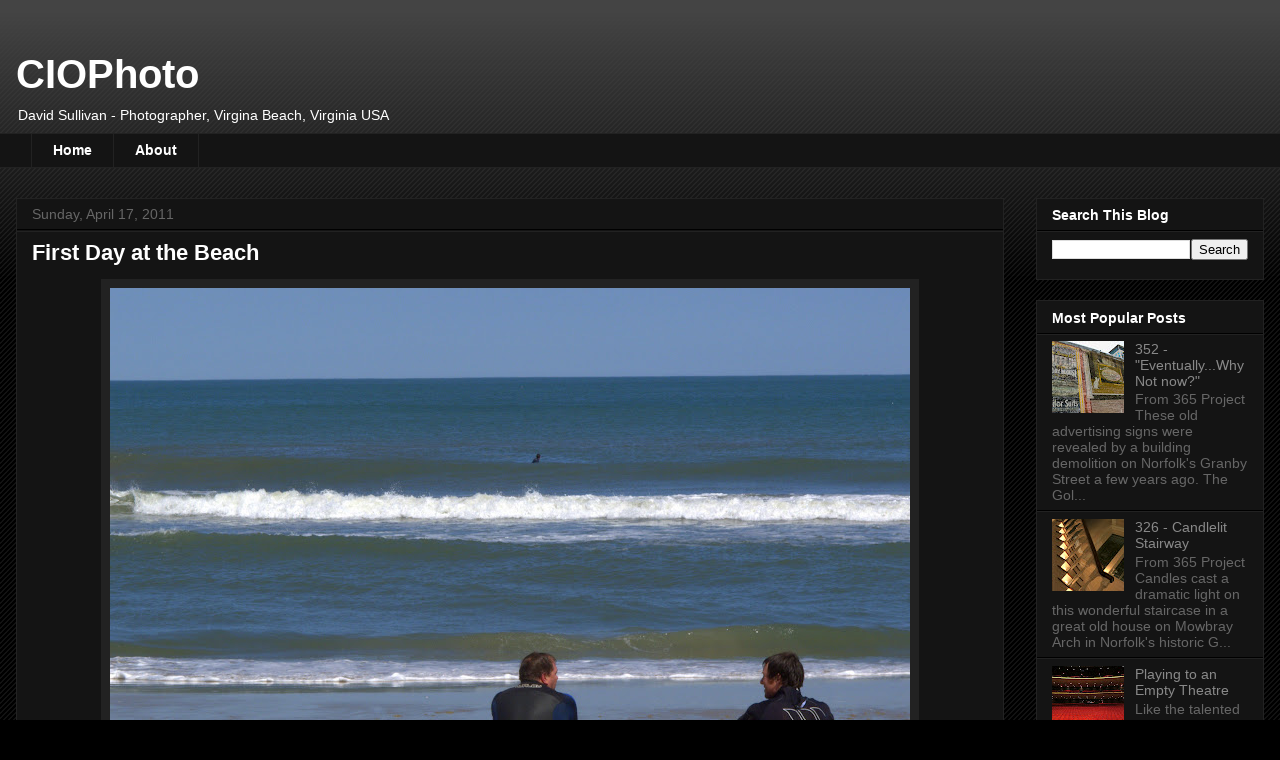

--- FILE ---
content_type: text/html; charset=UTF-8
request_url: https://www.ciophoto.com/2011/04/first-day-at-beach.html
body_size: 18846
content:
<!DOCTYPE html>
<html class='v2' dir='ltr' lang='en'>
<head>
<link href='https://www.blogger.com/static/v1/widgets/335934321-css_bundle_v2.css' rel='stylesheet' type='text/css'/>
<meta content='width=1100' name='viewport'/>
<meta content='text/html; charset=UTF-8' http-equiv='Content-Type'/>
<meta content='blogger' name='generator'/>
<link href='https://www.ciophoto.com/favicon.ico' rel='icon' type='image/x-icon'/>
<link href='https://www.ciophoto.com/2011/04/first-day-at-beach.html' rel='canonical'/>
<link rel="alternate" type="application/atom+xml" title="CIOPhoto - Atom" href="https://www.ciophoto.com/feeds/posts/default" />
<link rel="alternate" type="application/rss+xml" title="CIOPhoto - RSS" href="https://www.ciophoto.com/feeds/posts/default?alt=rss" />
<link rel="service.post" type="application/atom+xml" title="CIOPhoto - Atom" href="https://www.blogger.com/feeds/909003574040850332/posts/default" />

<link rel="alternate" type="application/atom+xml" title="CIOPhoto - Atom" href="https://www.ciophoto.com/feeds/4777186765254976820/comments/default" />
<!--Can't find substitution for tag [blog.ieCssRetrofitLinks]-->
<link href='https://blogger.googleusercontent.com/img/b/R29vZ2xl/AVvXsEgA6vUWbpGoQcSgbSF0gA4c9VGWUlCE1owgFTzdE7RsqikjURJqWb4BbM84l7lit47I1OW2edAQK7I8qr9wYVB5exk22GknBppwDQm8cHYKNsLdo5JccLyJwsa2E5rGQ7w-ptcfH_JtEeM/s800/Sandbridge41711-17.jpg' rel='image_src'/>
<meta content='https://www.ciophoto.com/2011/04/first-day-at-beach.html' property='og:url'/>
<meta content='First Day at the Beach' property='og:title'/>
<meta content='' property='og:description'/>
<meta content='https://blogger.googleusercontent.com/img/b/R29vZ2xl/AVvXsEgA6vUWbpGoQcSgbSF0gA4c9VGWUlCE1owgFTzdE7RsqikjURJqWb4BbM84l7lit47I1OW2edAQK7I8qr9wYVB5exk22GknBppwDQm8cHYKNsLdo5JccLyJwsa2E5rGQ7w-ptcfH_JtEeM/w1200-h630-p-k-no-nu/Sandbridge41711-17.jpg' property='og:image'/>
<title>CIOPhoto: First Day at the Beach</title>
<style id='page-skin-1' type='text/css'><!--
/*
-----------------------------------------------
Blogger Template Style
Name:     Awesome Inc.
Designer: Tina Chen
URL:      tinachen.org
----------------------------------------------- */
/* Content
----------------------------------------------- */
body {
font: normal normal 13px Arial, Tahoma, Helvetica, FreeSans, sans-serif;
color: #ffffff;
background: #000000 url(https://resources.blogblog.com/blogblog/data/1kt/awesomeinc/body_background_dark.png) repeat scroll top center;
}
html body .content-outer {
min-width: 0;
max-width: 100%;
width: 100%;
}
a:link {
text-decoration: none;
color: #888888;
}
a:visited {
text-decoration: none;
color: #444444;
}
a:hover {
text-decoration: underline;
color: #cccccc;
}
.body-fauxcolumn-outer .cap-top {
position: absolute;
z-index: 1;
height: 276px;
width: 100%;
background: transparent url(https://resources.blogblog.com/blogblog/data/1kt/awesomeinc/body_gradient_dark.png) repeat-x scroll top left;
_background-image: none;
}
/* Columns
----------------------------------------------- */
.content-inner {
padding: 0;
}
.header-inner .section {
margin: 0 16px;
}
.tabs-inner .section {
margin: 0 16px;
}
.main-inner {
padding-top: 30px;
}
.main-inner .column-center-inner,
.main-inner .column-left-inner,
.main-inner .column-right-inner {
padding: 0 5px;
}
*+html body .main-inner .column-center-inner {
margin-top: -30px;
}
#layout .main-inner .column-center-inner {
margin-top: 0;
}
/* Header
----------------------------------------------- */
.header-outer {
margin: 0 0 0 0;
background: transparent none repeat scroll 0 0;
}
.Header h1 {
font: normal bold 40px Arial, Tahoma, Helvetica, FreeSans, sans-serif;
color: #ffffff;
text-shadow: 0 0 -1px #000000;
}
.Header h1 a {
color: #ffffff;
}
.Header .description {
font: normal normal 14px Arial, Tahoma, Helvetica, FreeSans, sans-serif;
color: #ffffff;
}
.header-inner .Header .titlewrapper,
.header-inner .Header .descriptionwrapper {
padding-left: 0;
padding-right: 0;
margin-bottom: 0;
}
.header-inner .Header .titlewrapper {
padding-top: 22px;
}
/* Tabs
----------------------------------------------- */
.tabs-outer {
overflow: hidden;
position: relative;
background: #141414 none repeat scroll 0 0;
}
#layout .tabs-outer {
overflow: visible;
}
.tabs-cap-top, .tabs-cap-bottom {
position: absolute;
width: 100%;
border-top: 1px solid #222222;
}
.tabs-cap-bottom {
bottom: 0;
}
.tabs-inner .widget li a {
display: inline-block;
margin: 0;
padding: .6em 1.5em;
font: normal bold 14px Arial, Tahoma, Helvetica, FreeSans, sans-serif;
color: #ffffff;
border-top: 1px solid #222222;
border-bottom: 1px solid #222222;
border-left: 1px solid #222222;
height: 16px;
line-height: 16px;
}
.tabs-inner .widget li:last-child a {
border-right: 1px solid #222222;
}
.tabs-inner .widget li.selected a, .tabs-inner .widget li a:hover {
background: #444444 none repeat-x scroll 0 -100px;
color: #ffffff;
}
/* Headings
----------------------------------------------- */
h2 {
font: normal bold 14px Arial, Tahoma, Helvetica, FreeSans, sans-serif;
color: #ffffff;
}
/* Widgets
----------------------------------------------- */
.main-inner .section {
margin: 0 27px;
padding: 0;
}
.main-inner .column-left-outer,
.main-inner .column-right-outer {
margin-top: 0;
}
#layout .main-inner .column-left-outer,
#layout .main-inner .column-right-outer {
margin-top: 0;
}
.main-inner .column-left-inner,
.main-inner .column-right-inner {
background: transparent none repeat 0 0;
-moz-box-shadow: 0 0 0 rgba(0, 0, 0, .2);
-webkit-box-shadow: 0 0 0 rgba(0, 0, 0, .2);
-goog-ms-box-shadow: 0 0 0 rgba(0, 0, 0, .2);
box-shadow: 0 0 0 rgba(0, 0, 0, .2);
-moz-border-radius: 0;
-webkit-border-radius: 0;
-goog-ms-border-radius: 0;
border-radius: 0;
}
#layout .main-inner .column-left-inner,
#layout .main-inner .column-right-inner {
margin-top: 0;
}
.sidebar .widget {
font: normal normal 14px Arial, Tahoma, Helvetica, FreeSans, sans-serif;
color: #ffffff;
}
.sidebar .widget a:link {
color: #888888;
}
.sidebar .widget a:visited {
color: #444444;
}
.sidebar .widget a:hover {
color: #cccccc;
}
.sidebar .widget h2 {
text-shadow: 0 0 -1px #000000;
}
.main-inner .widget {
background-color: #141414;
border: 1px solid #222222;
padding: 0 15px 15px;
margin: 20px -16px;
-moz-box-shadow: 0 0 0 rgba(0, 0, 0, .2);
-webkit-box-shadow: 0 0 0 rgba(0, 0, 0, .2);
-goog-ms-box-shadow: 0 0 0 rgba(0, 0, 0, .2);
box-shadow: 0 0 0 rgba(0, 0, 0, .2);
-moz-border-radius: 0;
-webkit-border-radius: 0;
-goog-ms-border-radius: 0;
border-radius: 0;
}
.main-inner .widget h2 {
margin: 0 -15px;
padding: .6em 15px .5em;
border-bottom: 1px solid #000000;
}
.footer-inner .widget h2 {
padding: 0 0 .4em;
border-bottom: 1px solid #000000;
}
.main-inner .widget h2 + div, .footer-inner .widget h2 + div {
border-top: 1px solid #222222;
padding-top: 8px;
}
.main-inner .widget .widget-content {
margin: 0 -15px;
padding: 7px 15px 0;
}
.main-inner .widget ul, .main-inner .widget #ArchiveList ul.flat {
margin: -8px -15px 0;
padding: 0;
list-style: none;
}
.main-inner .widget #ArchiveList {
margin: -8px 0 0;
}
.main-inner .widget ul li, .main-inner .widget #ArchiveList ul.flat li {
padding: .5em 15px;
text-indent: 0;
color: #666666;
border-top: 1px solid #222222;
border-bottom: 1px solid #000000;
}
.main-inner .widget #ArchiveList ul li {
padding-top: .25em;
padding-bottom: .25em;
}
.main-inner .widget ul li:first-child, .main-inner .widget #ArchiveList ul.flat li:first-child {
border-top: none;
}
.main-inner .widget ul li:last-child, .main-inner .widget #ArchiveList ul.flat li:last-child {
border-bottom: none;
}
.post-body {
position: relative;
}
.main-inner .widget .post-body ul {
padding: 0 2.5em;
margin: .5em 0;
list-style: disc;
}
.main-inner .widget .post-body ul li {
padding: 0.25em 0;
margin-bottom: .25em;
color: #ffffff;
border: none;
}
.footer-inner .widget ul {
padding: 0;
list-style: none;
}
.widget .zippy {
color: #666666;
}
/* Posts
----------------------------------------------- */
body .main-inner .Blog {
padding: 0;
margin-bottom: 1em;
background-color: transparent;
border: none;
-moz-box-shadow: 0 0 0 rgba(0, 0, 0, 0);
-webkit-box-shadow: 0 0 0 rgba(0, 0, 0, 0);
-goog-ms-box-shadow: 0 0 0 rgba(0, 0, 0, 0);
box-shadow: 0 0 0 rgba(0, 0, 0, 0);
}
.main-inner .section:last-child .Blog:last-child {
padding: 0;
margin-bottom: 1em;
}
.main-inner .widget h2.date-header {
margin: 0 -15px 1px;
padding: 0 0 0 0;
font: normal normal 14px Arial, Tahoma, Helvetica, FreeSans, sans-serif;
color: #666666;
background: transparent none no-repeat scroll top left;
border-top: 0 solid #222222;
border-bottom: 1px solid #000000;
-moz-border-radius-topleft: 0;
-moz-border-radius-topright: 0;
-webkit-border-top-left-radius: 0;
-webkit-border-top-right-radius: 0;
border-top-left-radius: 0;
border-top-right-radius: 0;
position: static;
bottom: 100%;
right: 15px;
text-shadow: 0 0 -1px #000000;
}
.main-inner .widget h2.date-header span {
font: normal normal 14px Arial, Tahoma, Helvetica, FreeSans, sans-serif;
display: block;
padding: .5em 15px;
border-left: 0 solid #222222;
border-right: 0 solid #222222;
}
.date-outer {
position: relative;
margin: 30px 0 20px;
padding: 0 15px;
background-color: #141414;
border: 1px solid #222222;
-moz-box-shadow: 0 0 0 rgba(0, 0, 0, .2);
-webkit-box-shadow: 0 0 0 rgba(0, 0, 0, .2);
-goog-ms-box-shadow: 0 0 0 rgba(0, 0, 0, .2);
box-shadow: 0 0 0 rgba(0, 0, 0, .2);
-moz-border-radius: 0;
-webkit-border-radius: 0;
-goog-ms-border-radius: 0;
border-radius: 0;
}
.date-outer:first-child {
margin-top: 0;
}
.date-outer:last-child {
margin-bottom: 20px;
-moz-border-radius-bottomleft: 0;
-moz-border-radius-bottomright: 0;
-webkit-border-bottom-left-radius: 0;
-webkit-border-bottom-right-radius: 0;
-goog-ms-border-bottom-left-radius: 0;
-goog-ms-border-bottom-right-radius: 0;
border-bottom-left-radius: 0;
border-bottom-right-radius: 0;
}
.date-posts {
margin: 0 -15px;
padding: 0 15px;
clear: both;
}
.post-outer, .inline-ad {
border-top: 1px solid #222222;
margin: 0 -15px;
padding: 15px 15px;
}
.post-outer {
padding-bottom: 10px;
}
.post-outer:first-child {
padding-top: 0;
border-top: none;
}
.post-outer:last-child, .inline-ad:last-child {
border-bottom: none;
}
.post-body {
position: relative;
}
.post-body img {
padding: 8px;
background: #222222;
border: 1px solid transparent;
-moz-box-shadow: 0 0 0 rgba(0, 0, 0, .2);
-webkit-box-shadow: 0 0 0 rgba(0, 0, 0, .2);
box-shadow: 0 0 0 rgba(0, 0, 0, .2);
-moz-border-radius: 0;
-webkit-border-radius: 0;
border-radius: 0;
}
h3.post-title, h4 {
font: normal bold 22px Arial, Tahoma, Helvetica, FreeSans, sans-serif;
color: #ffffff;
}
h3.post-title a {
font: normal bold 22px Arial, Tahoma, Helvetica, FreeSans, sans-serif;
color: #ffffff;
}
h3.post-title a:hover {
color: #cccccc;
text-decoration: underline;
}
.post-header {
margin: 0 0 1em;
}
.post-body {
line-height: 1.4;
}
.post-outer h2 {
color: #ffffff;
}
.post-footer {
margin: 1.5em 0 0;
}
#blog-pager {
padding: 15px;
font-size: 120%;
background-color: #141414;
border: 1px solid #222222;
-moz-box-shadow: 0 0 0 rgba(0, 0, 0, .2);
-webkit-box-shadow: 0 0 0 rgba(0, 0, 0, .2);
-goog-ms-box-shadow: 0 0 0 rgba(0, 0, 0, .2);
box-shadow: 0 0 0 rgba(0, 0, 0, .2);
-moz-border-radius: 0;
-webkit-border-radius: 0;
-goog-ms-border-radius: 0;
border-radius: 0;
-moz-border-radius-topleft: 0;
-moz-border-radius-topright: 0;
-webkit-border-top-left-radius: 0;
-webkit-border-top-right-radius: 0;
-goog-ms-border-top-left-radius: 0;
-goog-ms-border-top-right-radius: 0;
border-top-left-radius: 0;
border-top-right-radius-topright: 0;
margin-top: 1em;
}
.blog-feeds, .post-feeds {
margin: 1em 0;
text-align: center;
color: #ffffff;
}
.blog-feeds a, .post-feeds a {
color: #888888;
}
.blog-feeds a:visited, .post-feeds a:visited {
color: #444444;
}
.blog-feeds a:hover, .post-feeds a:hover {
color: #cccccc;
}
.post-outer .comments {
margin-top: 2em;
}
/* Comments
----------------------------------------------- */
.comments .comments-content .icon.blog-author {
background-repeat: no-repeat;
background-image: url([data-uri]);
}
.comments .comments-content .loadmore a {
border-top: 1px solid #222222;
border-bottom: 1px solid #222222;
}
.comments .continue {
border-top: 2px solid #222222;
}
/* Footer
----------------------------------------------- */
.footer-outer {
margin: -0 0 -1px;
padding: 0 0 0;
color: #ffffff;
overflow: hidden;
}
.footer-fauxborder-left {
border-top: 1px solid #222222;
background: #141414 none repeat scroll 0 0;
-moz-box-shadow: 0 0 0 rgba(0, 0, 0, .2);
-webkit-box-shadow: 0 0 0 rgba(0, 0, 0, .2);
-goog-ms-box-shadow: 0 0 0 rgba(0, 0, 0, .2);
box-shadow: 0 0 0 rgba(0, 0, 0, .2);
margin: 0 -0;
}
/* Mobile
----------------------------------------------- */
body.mobile {
background-size: auto;
}
.mobile .body-fauxcolumn-outer {
background: transparent none repeat scroll top left;
}
*+html body.mobile .main-inner .column-center-inner {
margin-top: 0;
}
.mobile .main-inner .widget {
padding: 0 0 15px;
}
.mobile .main-inner .widget h2 + div,
.mobile .footer-inner .widget h2 + div {
border-top: none;
padding-top: 0;
}
.mobile .footer-inner .widget h2 {
padding: 0.5em 0;
border-bottom: none;
}
.mobile .main-inner .widget .widget-content {
margin: 0;
padding: 7px 0 0;
}
.mobile .main-inner .widget ul,
.mobile .main-inner .widget #ArchiveList ul.flat {
margin: 0 -15px 0;
}
.mobile .main-inner .widget h2.date-header {
right: 0;
}
.mobile .date-header span {
padding: 0.4em 0;
}
.mobile .date-outer:first-child {
margin-bottom: 0;
border: 1px solid #222222;
-moz-border-radius-topleft: 0;
-moz-border-radius-topright: 0;
-webkit-border-top-left-radius: 0;
-webkit-border-top-right-radius: 0;
-goog-ms-border-top-left-radius: 0;
-goog-ms-border-top-right-radius: 0;
border-top-left-radius: 0;
border-top-right-radius: 0;
}
.mobile .date-outer {
border-color: #222222;
border-width: 0 1px 1px;
}
.mobile .date-outer:last-child {
margin-bottom: 0;
}
.mobile .main-inner {
padding: 0;
}
.mobile .header-inner .section {
margin: 0;
}
.mobile .post-outer, .mobile .inline-ad {
padding: 5px 0;
}
.mobile .tabs-inner .section {
margin: 0 10px;
}
.mobile .main-inner .widget h2 {
margin: 0;
padding: 0;
}
.mobile .main-inner .widget h2.date-header span {
padding: 0;
}
.mobile .main-inner .widget .widget-content {
margin: 0;
padding: 7px 0 0;
}
.mobile #blog-pager {
border: 1px solid transparent;
background: #141414 none repeat scroll 0 0;
}
.mobile .main-inner .column-left-inner,
.mobile .main-inner .column-right-inner {
background: transparent none repeat 0 0;
-moz-box-shadow: none;
-webkit-box-shadow: none;
-goog-ms-box-shadow: none;
box-shadow: none;
}
.mobile .date-posts {
margin: 0;
padding: 0;
}
.mobile .footer-fauxborder-left {
margin: 0;
border-top: inherit;
}
.mobile .main-inner .section:last-child .Blog:last-child {
margin-bottom: 0;
}
.mobile-index-contents {
color: #ffffff;
}
.mobile .mobile-link-button {
background: #888888 none repeat scroll 0 0;
}
.mobile-link-button a:link, .mobile-link-button a:visited {
color: #ffffff;
}
.mobile .tabs-inner .PageList .widget-content {
background: transparent;
border-top: 1px solid;
border-color: #222222;
color: #ffffff;
}
.mobile .tabs-inner .PageList .widget-content .pagelist-arrow {
border-left: 1px solid #222222;
}

--></style>
<style id='template-skin-1' type='text/css'><!--
body {
min-width: 1280px;
}
.content-outer, .content-fauxcolumn-outer, .region-inner {
min-width: 1280px;
max-width: 1280px;
_width: 1280px;
}
.main-inner .columns {
padding-left: 0px;
padding-right: 260px;
}
.main-inner .fauxcolumn-center-outer {
left: 0px;
right: 260px;
/* IE6 does not respect left and right together */
_width: expression(this.parentNode.offsetWidth -
parseInt("0px") -
parseInt("260px") + 'px');
}
.main-inner .fauxcolumn-left-outer {
width: 0px;
}
.main-inner .fauxcolumn-right-outer {
width: 260px;
}
.main-inner .column-left-outer {
width: 0px;
right: 100%;
margin-left: -0px;
}
.main-inner .column-right-outer {
width: 260px;
margin-right: -260px;
}
#layout {
min-width: 0;
}
#layout .content-outer {
min-width: 0;
width: 800px;
}
#layout .region-inner {
min-width: 0;
width: auto;
}
body#layout div.add_widget {
padding: 8px;
}
body#layout div.add_widget a {
margin-left: 32px;
}
--></style>
<script type='text/javascript'>
        (function(i,s,o,g,r,a,m){i['GoogleAnalyticsObject']=r;i[r]=i[r]||function(){
        (i[r].q=i[r].q||[]).push(arguments)},i[r].l=1*new Date();a=s.createElement(o),
        m=s.getElementsByTagName(o)[0];a.async=1;a.src=g;m.parentNode.insertBefore(a,m)
        })(window,document,'script','https://www.google-analytics.com/analytics.js','ga');
        ga('create', 'UA-8720839-1', 'auto', 'blogger');
        ga('blogger.send', 'pageview');
      </script>
<link href='https://www.blogger.com/dyn-css/authorization.css?targetBlogID=909003574040850332&amp;zx=45ccd966-014f-4d41-8481-b58620084529' media='none' onload='if(media!=&#39;all&#39;)media=&#39;all&#39;' rel='stylesheet'/><noscript><link href='https://www.blogger.com/dyn-css/authorization.css?targetBlogID=909003574040850332&amp;zx=45ccd966-014f-4d41-8481-b58620084529' rel='stylesheet'/></noscript>
<meta name='google-adsense-platform-account' content='ca-host-pub-1556223355139109'/>
<meta name='google-adsense-platform-domain' content='blogspot.com'/>

</head>
<body class='loading variant-dark'>
<div class='navbar no-items section' id='navbar' name='Navbar'>
</div>
<div class='body-fauxcolumns'>
<div class='fauxcolumn-outer body-fauxcolumn-outer'>
<div class='cap-top'>
<div class='cap-left'></div>
<div class='cap-right'></div>
</div>
<div class='fauxborder-left'>
<div class='fauxborder-right'></div>
<div class='fauxcolumn-inner'>
</div>
</div>
<div class='cap-bottom'>
<div class='cap-left'></div>
<div class='cap-right'></div>
</div>
</div>
</div>
<div class='content'>
<div class='content-fauxcolumns'>
<div class='fauxcolumn-outer content-fauxcolumn-outer'>
<div class='cap-top'>
<div class='cap-left'></div>
<div class='cap-right'></div>
</div>
<div class='fauxborder-left'>
<div class='fauxborder-right'></div>
<div class='fauxcolumn-inner'>
</div>
</div>
<div class='cap-bottom'>
<div class='cap-left'></div>
<div class='cap-right'></div>
</div>
</div>
</div>
<div class='content-outer'>
<div class='content-cap-top cap-top'>
<div class='cap-left'></div>
<div class='cap-right'></div>
</div>
<div class='fauxborder-left content-fauxborder-left'>
<div class='fauxborder-right content-fauxborder-right'></div>
<div class='content-inner'>
<header>
<div class='header-outer'>
<div class='header-cap-top cap-top'>
<div class='cap-left'></div>
<div class='cap-right'></div>
</div>
<div class='fauxborder-left header-fauxborder-left'>
<div class='fauxborder-right header-fauxborder-right'></div>
<div class='region-inner header-inner'>
<div class='header section' id='header' name='Header'><div class='widget Header' data-version='1' id='Header1'>
<div id='header-inner'>
<div class='titlewrapper'>
<h1 class='title'>
<a href='https://www.ciophoto.com/'>
CIOPhoto
</a>
</h1>
</div>
<div class='descriptionwrapper'>
<p class='description'><span>David Sullivan - Photographer, Virgina Beach, Virginia USA</span></p>
</div>
</div>
</div></div>
</div>
</div>
<div class='header-cap-bottom cap-bottom'>
<div class='cap-left'></div>
<div class='cap-right'></div>
</div>
</div>
</header>
<div class='tabs-outer'>
<div class='tabs-cap-top cap-top'>
<div class='cap-left'></div>
<div class='cap-right'></div>
</div>
<div class='fauxborder-left tabs-fauxborder-left'>
<div class='fauxborder-right tabs-fauxborder-right'></div>
<div class='region-inner tabs-inner'>
<div class='tabs section' id='crosscol' name='Cross-Column'><div class='widget PageList' data-version='1' id='PageList1'>
<h2>Pages</h2>
<div class='widget-content'>
<ul>
<li>
<a href='https://www.ciophoto.com/'>Home</a>
</li>
<li>
<a href='https://www.ciophoto.com/p/about.html'>About</a>
</li>
</ul>
<div class='clear'></div>
</div>
</div></div>
<div class='tabs no-items section' id='crosscol-overflow' name='Cross-Column 2'></div>
</div>
</div>
<div class='tabs-cap-bottom cap-bottom'>
<div class='cap-left'></div>
<div class='cap-right'></div>
</div>
</div>
<div class='main-outer'>
<div class='main-cap-top cap-top'>
<div class='cap-left'></div>
<div class='cap-right'></div>
</div>
<div class='fauxborder-left main-fauxborder-left'>
<div class='fauxborder-right main-fauxborder-right'></div>
<div class='region-inner main-inner'>
<div class='columns fauxcolumns'>
<div class='fauxcolumn-outer fauxcolumn-center-outer'>
<div class='cap-top'>
<div class='cap-left'></div>
<div class='cap-right'></div>
</div>
<div class='fauxborder-left'>
<div class='fauxborder-right'></div>
<div class='fauxcolumn-inner'>
</div>
</div>
<div class='cap-bottom'>
<div class='cap-left'></div>
<div class='cap-right'></div>
</div>
</div>
<div class='fauxcolumn-outer fauxcolumn-left-outer'>
<div class='cap-top'>
<div class='cap-left'></div>
<div class='cap-right'></div>
</div>
<div class='fauxborder-left'>
<div class='fauxborder-right'></div>
<div class='fauxcolumn-inner'>
</div>
</div>
<div class='cap-bottom'>
<div class='cap-left'></div>
<div class='cap-right'></div>
</div>
</div>
<div class='fauxcolumn-outer fauxcolumn-right-outer'>
<div class='cap-top'>
<div class='cap-left'></div>
<div class='cap-right'></div>
</div>
<div class='fauxborder-left'>
<div class='fauxborder-right'></div>
<div class='fauxcolumn-inner'>
</div>
</div>
<div class='cap-bottom'>
<div class='cap-left'></div>
<div class='cap-right'></div>
</div>
</div>
<!-- corrects IE6 width calculation -->
<div class='columns-inner'>
<div class='column-center-outer'>
<div class='column-center-inner'>
<div class='main section' id='main' name='Main'><div class='widget Blog' data-version='1' id='Blog1'>
<div class='blog-posts hfeed'>

          <div class="date-outer">
        
<h2 class='date-header'><span>Sunday, April 17, 2011</span></h2>

          <div class="date-posts">
        
<div class='post-outer'>
<div class='post hentry uncustomized-post-template' itemprop='blogPost' itemscope='itemscope' itemtype='http://schema.org/BlogPosting'>
<meta content='https://blogger.googleusercontent.com/img/b/R29vZ2xl/AVvXsEgA6vUWbpGoQcSgbSF0gA4c9VGWUlCE1owgFTzdE7RsqikjURJqWb4BbM84l7lit47I1OW2edAQK7I8qr9wYVB5exk22GknBppwDQm8cHYKNsLdo5JccLyJwsa2E5rGQ7w-ptcfH_JtEeM/s800/Sandbridge41711-17.jpg' itemprop='image_url'/>
<meta content='909003574040850332' itemprop='blogId'/>
<meta content='4777186765254976820' itemprop='postId'/>
<a name='4777186765254976820'></a>
<h3 class='post-title entry-title' itemprop='name'>
First Day at the Beach
</h3>
<div class='post-header'>
<div class='post-header-line-1'></div>
</div>
<div class='post-body entry-content' id='post-body-4777186765254976820' itemprop='description articleBody'>
<div class="separator" style="clear: both; text-align: center;"><a href="https://blogger.googleusercontent.com/img/b/R29vZ2xl/AVvXsEgA6vUWbpGoQcSgbSF0gA4c9VGWUlCE1owgFTzdE7RsqikjURJqWb4BbM84l7lit47I1OW2edAQK7I8qr9wYVB5exk22GknBppwDQm8cHYKNsLdo5JccLyJwsa2E5rGQ7w-ptcfH_JtEeM/s144/Sandbridge41711-17.jpg" imageanchor="1" style="margin-left: 1em; margin-right: 1em;"><img border="0" src="https://blogger.googleusercontent.com/img/b/R29vZ2xl/AVvXsEgA6vUWbpGoQcSgbSF0gA4c9VGWUlCE1owgFTzdE7RsqikjURJqWb4BbM84l7lit47I1OW2edAQK7I8qr9wYVB5exk22GknBppwDQm8cHYKNsLdo5JccLyJwsa2E5rGQ7w-ptcfH_JtEeM/s800/Sandbridge41711-17.jpg" /></a></div>It was a beautiful day in Virginia Beach so we made our first trip of the year to the beach at Sandbridge.  There were lots of surfers but not much ridable surf but it was still a great day to just sit and talk.  Canon G11, 1/500 sec @ f/8.0, ISO 100.
<div style='clear: both;'></div>
</div>
<div class='post-footer'>
<div class='post-footer-line post-footer-line-1'>
<span class='post-author vcard'>
</span>
<span class='post-timestamp'>
at
<meta content='https://www.ciophoto.com/2011/04/first-day-at-beach.html' itemprop='url'/>
<a class='timestamp-link' href='https://www.ciophoto.com/2011/04/first-day-at-beach.html' rel='bookmark' title='permanent link'><abbr class='published' itemprop='datePublished' title='2011-04-17T19:46:00-04:00'>April 17, 2011</abbr></a>
</span>
<span class='post-comment-link'>
</span>
<span class='post-icons'>
</span>
<div class='post-share-buttons goog-inline-block'>
<a class='goog-inline-block share-button sb-email' href='https://www.blogger.com/share-post.g?blogID=909003574040850332&postID=4777186765254976820&target=email' target='_blank' title='Email This'><span class='share-button-link-text'>Email This</span></a><a class='goog-inline-block share-button sb-blog' href='https://www.blogger.com/share-post.g?blogID=909003574040850332&postID=4777186765254976820&target=blog' onclick='window.open(this.href, "_blank", "height=270,width=475"); return false;' target='_blank' title='BlogThis!'><span class='share-button-link-text'>BlogThis!</span></a><a class='goog-inline-block share-button sb-twitter' href='https://www.blogger.com/share-post.g?blogID=909003574040850332&postID=4777186765254976820&target=twitter' target='_blank' title='Share to X'><span class='share-button-link-text'>Share to X</span></a><a class='goog-inline-block share-button sb-facebook' href='https://www.blogger.com/share-post.g?blogID=909003574040850332&postID=4777186765254976820&target=facebook' onclick='window.open(this.href, "_blank", "height=430,width=640"); return false;' target='_blank' title='Share to Facebook'><span class='share-button-link-text'>Share to Facebook</span></a><a class='goog-inline-block share-button sb-pinterest' href='https://www.blogger.com/share-post.g?blogID=909003574040850332&postID=4777186765254976820&target=pinterest' target='_blank' title='Share to Pinterest'><span class='share-button-link-text'>Share to Pinterest</span></a>
</div>
</div>
<div class='post-footer-line post-footer-line-2'>
<span class='post-labels'>
Labels:
<a href='https://www.ciophoto.com/search/label/Beach' rel='tag'>Beach</a>,
<a href='https://www.ciophoto.com/search/label/Canon%20G11' rel='tag'>Canon G11</a>,
<a href='https://www.ciophoto.com/search/label/Sandbridge' rel='tag'>Sandbridge</a>,
<a href='https://www.ciophoto.com/search/label/Surfing' rel='tag'>Surfing</a>
</span>
</div>
<div class='post-footer-line post-footer-line-3'>
<span class='post-location'>
</span>
</div>
</div>
</div>
<div class='comments' id='comments'>
<a name='comments'></a>
<h4>No comments:</h4>
<div id='Blog1_comments-block-wrapper'>
<dl class='avatar-comment-indent' id='comments-block'>
</dl>
</div>
<p class='comment-footer'>
<a href='https://www.blogger.com/comment/fullpage/post/909003574040850332/4777186765254976820' onclick='javascript:window.open(this.href, "bloggerPopup", "toolbar=0,location=0,statusbar=1,menubar=0,scrollbars=yes,width=640,height=500"); return false;'>Post a Comment</a>
</p>
</div>
</div>

        </div></div>
      
</div>
<div class='blog-pager' id='blog-pager'>
<span id='blog-pager-newer-link'>
<a class='blog-pager-newer-link' href='https://www.ciophoto.com/2011/04/unfurl.html' id='Blog1_blog-pager-newer-link' title='Newer Post'>Newer Post</a>
</span>
<span id='blog-pager-older-link'>
<a class='blog-pager-older-link' href='https://www.ciophoto.com/2011/04/snowbells.html' id='Blog1_blog-pager-older-link' title='Older Post'>Older Post</a>
</span>
<a class='home-link' href='https://www.ciophoto.com/'>Home</a>
</div>
<div class='clear'></div>
<div class='post-feeds'>
<div class='feed-links'>
Subscribe to:
<a class='feed-link' href='https://www.ciophoto.com/feeds/4777186765254976820/comments/default' target='_blank' type='application/atom+xml'>Post Comments (Atom)</a>
</div>
</div>
</div></div>
</div>
</div>
<div class='column-left-outer'>
<div class='column-left-inner'>
<aside>
</aside>
</div>
</div>
<div class='column-right-outer'>
<div class='column-right-inner'>
<aside>
<div class='sidebar section' id='sidebar-right-1'><div class='widget BlogSearch' data-version='1' id='BlogSearch1'>
<h2 class='title'>Search This Blog</h2>
<div class='widget-content'>
<div id='BlogSearch1_form'>
<form action='https://www.ciophoto.com/search' class='gsc-search-box' target='_top'>
<table cellpadding='0' cellspacing='0' class='gsc-search-box'>
<tbody>
<tr>
<td class='gsc-input'>
<input autocomplete='off' class='gsc-input' name='q' size='10' title='search' type='text' value=''/>
</td>
<td class='gsc-search-button'>
<input class='gsc-search-button' title='search' type='submit' value='Search'/>
</td>
</tr>
</tbody>
</table>
</form>
</div>
</div>
<div class='clear'></div>
</div><div class='widget PopularPosts' data-version='1' id='PopularPosts1'>
<h2>Most Popular Posts</h2>
<div class='widget-content popular-posts'>
<ul>
<li>
<div class='item-content'>
<div class='item-thumbnail'>
<a href='https://www.ciophoto.com/2009/12/352-eventuallywhy-not-now.html' target='_blank'>
<img alt='' border='0' src='https://blogger.googleusercontent.com/img/b/R29vZ2xl/AVvXsEhq1Hez9yRv8FJc4xBtPgT_MgvSF54lT6rev_Tx00m-Nf4TtjRKAlzdB_s0MP038OgUX8hFWlMdc6hpK1UP3Mojgzj0wAhUWoNW8WG_n_JOIplS-LCC0m0YB7PddTpwEXqb4LEt5LxZhs8/w72-h72-p-k-no-nu/Dec18_004-1.jpg'/>
</a>
</div>
<div class='item-title'><a href='https://www.ciophoto.com/2009/12/352-eventuallywhy-not-now.html'>352 - "Eventually...Why Not now?"</a></div>
<div class='item-snippet'>From 365 Project These old advertising signs were revealed by a building demolition on Norfolk&#39;s Granby Street a few years ago.  The Gol...</div>
</div>
<div style='clear: both;'></div>
</li>
<li>
<div class='item-content'>
<div class='item-thumbnail'>
<a href='https://www.ciophoto.com/2009/11/326-candlelit-stairway.html' target='_blank'>
<img alt='' border='0' src='https://blogger.googleusercontent.com/img/b/R29vZ2xl/AVvXsEg4iz-Uz7q1teDaJb9RRw4m8jvJ8b3XZcwrR4NErGjhIPktMXFca8IxNvQvdnuYsPNCbDYe3Ldi1TwoemrFQuwCpkWb6VTmPdXvIzexiSYE7e3D5of-Fsro2se5KF2erN9M8pwsaKy-KyM/w72-h72-p-k-no-nu/Mobray_006.JPG'/>
</a>
</div>
<div class='item-title'><a href='https://www.ciophoto.com/2009/11/326-candlelit-stairway.html'>326 - Candlelit Stairway</a></div>
<div class='item-snippet'>From 365 Project Candles cast a dramatic light on this wonderful staircase in a great old house on Mowbray Arch  in Norfolk&#39;s historic G...</div>
</div>
<div style='clear: both;'></div>
</li>
<li>
<div class='item-content'>
<div class='item-thumbnail'>
<a href='https://www.ciophoto.com/2012/08/playing-to-empty-theatre.html' target='_blank'>
<img alt='' border='0' src='https://blogger.googleusercontent.com/img/b/R29vZ2xl/AVvXsEhiD-hJ9UOLHMm0hEMljOcJMJUJ_WgsEJ8AACpxilM80DKPERvlJH2RgF7bVEz2rF8Uy7m4IIe6-uXr90jVYgxgupP3EETaXPDsdkRZywD0fmvxpgJ9S6XMle4tAQAsJ085iWF-vOHCtlk/w72-h72-p-k-no-nu/Behind+the+Scenes-6.JPG'/>
</a>
</div>
<div class='item-title'><a href='https://www.ciophoto.com/2012/08/playing-to-empty-theatre.html'>Playing to an Empty Theatre</a></div>
<div class='item-snippet'>  Like the talented trumpeter who toots his own horn, I wound up playing to an empty theatre.  Norfolk&#39;s Chrysler Hall  and it&#39;s fai...</div>
</div>
<div style='clear: both;'></div>
</li>
</ul>
<div class='clear'></div>
</div>
</div><div class='widget BlogArchive' data-version='1' id='BlogArchive1'>
<h2>Blog Archive</h2>
<div class='widget-content'>
<div id='ArchiveList'>
<div id='BlogArchive1_ArchiveList'>
<ul class='hierarchy'>
<li class='archivedate collapsed'>
<a class='toggle' href='javascript:void(0)'>
<span class='zippy'>

        &#9658;&#160;
      
</span>
</a>
<a class='post-count-link' href='https://www.ciophoto.com/2025/'>
2025
</a>
<span class='post-count' dir='ltr'>(3)</span>
<ul class='hierarchy'>
<li class='archivedate collapsed'>
<a class='toggle' href='javascript:void(0)'>
<span class='zippy'>

        &#9658;&#160;
      
</span>
</a>
<a class='post-count-link' href='https://www.ciophoto.com/2025/12/'>
December
</a>
<span class='post-count' dir='ltr'>(1)</span>
</li>
</ul>
<ul class='hierarchy'>
<li class='archivedate collapsed'>
<a class='toggle' href='javascript:void(0)'>
<span class='zippy'>

        &#9658;&#160;
      
</span>
</a>
<a class='post-count-link' href='https://www.ciophoto.com/2025/10/'>
October
</a>
<span class='post-count' dir='ltr'>(1)</span>
</li>
</ul>
<ul class='hierarchy'>
<li class='archivedate collapsed'>
<a class='toggle' href='javascript:void(0)'>
<span class='zippy'>

        &#9658;&#160;
      
</span>
</a>
<a class='post-count-link' href='https://www.ciophoto.com/2025/09/'>
September
</a>
<span class='post-count' dir='ltr'>(1)</span>
</li>
</ul>
</li>
</ul>
<ul class='hierarchy'>
<li class='archivedate collapsed'>
<a class='toggle' href='javascript:void(0)'>
<span class='zippy'>

        &#9658;&#160;
      
</span>
</a>
<a class='post-count-link' href='https://www.ciophoto.com/2024/'>
2024
</a>
<span class='post-count' dir='ltr'>(42)</span>
<ul class='hierarchy'>
<li class='archivedate collapsed'>
<a class='toggle' href='javascript:void(0)'>
<span class='zippy'>

        &#9658;&#160;
      
</span>
</a>
<a class='post-count-link' href='https://www.ciophoto.com/2024/02/'>
February
</a>
<span class='post-count' dir='ltr'>(11)</span>
</li>
</ul>
<ul class='hierarchy'>
<li class='archivedate collapsed'>
<a class='toggle' href='javascript:void(0)'>
<span class='zippy'>

        &#9658;&#160;
      
</span>
</a>
<a class='post-count-link' href='https://www.ciophoto.com/2024/01/'>
January
</a>
<span class='post-count' dir='ltr'>(31)</span>
</li>
</ul>
</li>
</ul>
<ul class='hierarchy'>
<li class='archivedate collapsed'>
<a class='toggle' href='javascript:void(0)'>
<span class='zippy'>

        &#9658;&#160;
      
</span>
</a>
<a class='post-count-link' href='https://www.ciophoto.com/2022/'>
2022
</a>
<span class='post-count' dir='ltr'>(11)</span>
<ul class='hierarchy'>
<li class='archivedate collapsed'>
<a class='toggle' href='javascript:void(0)'>
<span class='zippy'>

        &#9658;&#160;
      
</span>
</a>
<a class='post-count-link' href='https://www.ciophoto.com/2022/01/'>
January
</a>
<span class='post-count' dir='ltr'>(11)</span>
</li>
</ul>
</li>
</ul>
<ul class='hierarchy'>
<li class='archivedate collapsed'>
<a class='toggle' href='javascript:void(0)'>
<span class='zippy'>

        &#9658;&#160;
      
</span>
</a>
<a class='post-count-link' href='https://www.ciophoto.com/2019/'>
2019
</a>
<span class='post-count' dir='ltr'>(4)</span>
<ul class='hierarchy'>
<li class='archivedate collapsed'>
<a class='toggle' href='javascript:void(0)'>
<span class='zippy'>

        &#9658;&#160;
      
</span>
</a>
<a class='post-count-link' href='https://www.ciophoto.com/2019/04/'>
April
</a>
<span class='post-count' dir='ltr'>(1)</span>
</li>
</ul>
<ul class='hierarchy'>
<li class='archivedate collapsed'>
<a class='toggle' href='javascript:void(0)'>
<span class='zippy'>

        &#9658;&#160;
      
</span>
</a>
<a class='post-count-link' href='https://www.ciophoto.com/2019/03/'>
March
</a>
<span class='post-count' dir='ltr'>(3)</span>
</li>
</ul>
</li>
</ul>
<ul class='hierarchy'>
<li class='archivedate collapsed'>
<a class='toggle' href='javascript:void(0)'>
<span class='zippy'>

        &#9658;&#160;
      
</span>
</a>
<a class='post-count-link' href='https://www.ciophoto.com/2018/'>
2018
</a>
<span class='post-count' dir='ltr'>(35)</span>
<ul class='hierarchy'>
<li class='archivedate collapsed'>
<a class='toggle' href='javascript:void(0)'>
<span class='zippy'>

        &#9658;&#160;
      
</span>
</a>
<a class='post-count-link' href='https://www.ciophoto.com/2018/02/'>
February
</a>
<span class='post-count' dir='ltr'>(4)</span>
</li>
</ul>
<ul class='hierarchy'>
<li class='archivedate collapsed'>
<a class='toggle' href='javascript:void(0)'>
<span class='zippy'>

        &#9658;&#160;
      
</span>
</a>
<a class='post-count-link' href='https://www.ciophoto.com/2018/01/'>
January
</a>
<span class='post-count' dir='ltr'>(31)</span>
</li>
</ul>
</li>
</ul>
<ul class='hierarchy'>
<li class='archivedate collapsed'>
<a class='toggle' href='javascript:void(0)'>
<span class='zippy'>

        &#9658;&#160;
      
</span>
</a>
<a class='post-count-link' href='https://www.ciophoto.com/2017/'>
2017
</a>
<span class='post-count' dir='ltr'>(52)</span>
<ul class='hierarchy'>
<li class='archivedate collapsed'>
<a class='toggle' href='javascript:void(0)'>
<span class='zippy'>

        &#9658;&#160;
      
</span>
</a>
<a class='post-count-link' href='https://www.ciophoto.com/2017/12/'>
December
</a>
<span class='post-count' dir='ltr'>(31)</span>
</li>
</ul>
<ul class='hierarchy'>
<li class='archivedate collapsed'>
<a class='toggle' href='javascript:void(0)'>
<span class='zippy'>

        &#9658;&#160;
      
</span>
</a>
<a class='post-count-link' href='https://www.ciophoto.com/2017/11/'>
November
</a>
<span class='post-count' dir='ltr'>(21)</span>
</li>
</ul>
</li>
</ul>
<ul class='hierarchy'>
<li class='archivedate collapsed'>
<a class='toggle' href='javascript:void(0)'>
<span class='zippy'>

        &#9658;&#160;
      
</span>
</a>
<a class='post-count-link' href='https://www.ciophoto.com/2016/'>
2016
</a>
<span class='post-count' dir='ltr'>(50)</span>
<ul class='hierarchy'>
<li class='archivedate collapsed'>
<a class='toggle' href='javascript:void(0)'>
<span class='zippy'>

        &#9658;&#160;
      
</span>
</a>
<a class='post-count-link' href='https://www.ciophoto.com/2016/11/'>
November
</a>
<span class='post-count' dir='ltr'>(1)</span>
</li>
</ul>
<ul class='hierarchy'>
<li class='archivedate collapsed'>
<a class='toggle' href='javascript:void(0)'>
<span class='zippy'>

        &#9658;&#160;
      
</span>
</a>
<a class='post-count-link' href='https://www.ciophoto.com/2016/02/'>
February
</a>
<span class='post-count' dir='ltr'>(18)</span>
</li>
</ul>
<ul class='hierarchy'>
<li class='archivedate collapsed'>
<a class='toggle' href='javascript:void(0)'>
<span class='zippy'>

        &#9658;&#160;
      
</span>
</a>
<a class='post-count-link' href='https://www.ciophoto.com/2016/01/'>
January
</a>
<span class='post-count' dir='ltr'>(31)</span>
</li>
</ul>
</li>
</ul>
<ul class='hierarchy'>
<li class='archivedate collapsed'>
<a class='toggle' href='javascript:void(0)'>
<span class='zippy'>

        &#9658;&#160;
      
</span>
</a>
<a class='post-count-link' href='https://www.ciophoto.com/2015/'>
2015
</a>
<span class='post-count' dir='ltr'>(5)</span>
<ul class='hierarchy'>
<li class='archivedate collapsed'>
<a class='toggle' href='javascript:void(0)'>
<span class='zippy'>

        &#9658;&#160;
      
</span>
</a>
<a class='post-count-link' href='https://www.ciophoto.com/2015/06/'>
June
</a>
<span class='post-count' dir='ltr'>(5)</span>
</li>
</ul>
</li>
</ul>
<ul class='hierarchy'>
<li class='archivedate collapsed'>
<a class='toggle' href='javascript:void(0)'>
<span class='zippy'>

        &#9658;&#160;
      
</span>
</a>
<a class='post-count-link' href='https://www.ciophoto.com/2014/'>
2014
</a>
<span class='post-count' dir='ltr'>(153)</span>
<ul class='hierarchy'>
<li class='archivedate collapsed'>
<a class='toggle' href='javascript:void(0)'>
<span class='zippy'>

        &#9658;&#160;
      
</span>
</a>
<a class='post-count-link' href='https://www.ciophoto.com/2014/06/'>
June
</a>
<span class='post-count' dir='ltr'>(2)</span>
</li>
</ul>
<ul class='hierarchy'>
<li class='archivedate collapsed'>
<a class='toggle' href='javascript:void(0)'>
<span class='zippy'>

        &#9658;&#160;
      
</span>
</a>
<a class='post-count-link' href='https://www.ciophoto.com/2014/05/'>
May
</a>
<span class='post-count' dir='ltr'>(31)</span>
</li>
</ul>
<ul class='hierarchy'>
<li class='archivedate collapsed'>
<a class='toggle' href='javascript:void(0)'>
<span class='zippy'>

        &#9658;&#160;
      
</span>
</a>
<a class='post-count-link' href='https://www.ciophoto.com/2014/04/'>
April
</a>
<span class='post-count' dir='ltr'>(30)</span>
</li>
</ul>
<ul class='hierarchy'>
<li class='archivedate collapsed'>
<a class='toggle' href='javascript:void(0)'>
<span class='zippy'>

        &#9658;&#160;
      
</span>
</a>
<a class='post-count-link' href='https://www.ciophoto.com/2014/03/'>
March
</a>
<span class='post-count' dir='ltr'>(31)</span>
</li>
</ul>
<ul class='hierarchy'>
<li class='archivedate collapsed'>
<a class='toggle' href='javascript:void(0)'>
<span class='zippy'>

        &#9658;&#160;
      
</span>
</a>
<a class='post-count-link' href='https://www.ciophoto.com/2014/02/'>
February
</a>
<span class='post-count' dir='ltr'>(28)</span>
</li>
</ul>
<ul class='hierarchy'>
<li class='archivedate collapsed'>
<a class='toggle' href='javascript:void(0)'>
<span class='zippy'>

        &#9658;&#160;
      
</span>
</a>
<a class='post-count-link' href='https://www.ciophoto.com/2014/01/'>
January
</a>
<span class='post-count' dir='ltr'>(31)</span>
</li>
</ul>
</li>
</ul>
<ul class='hierarchy'>
<li class='archivedate collapsed'>
<a class='toggle' href='javascript:void(0)'>
<span class='zippy'>

        &#9658;&#160;
      
</span>
</a>
<a class='post-count-link' href='https://www.ciophoto.com/2013/'>
2013
</a>
<span class='post-count' dir='ltr'>(70)</span>
<ul class='hierarchy'>
<li class='archivedate collapsed'>
<a class='toggle' href='javascript:void(0)'>
<span class='zippy'>

        &#9658;&#160;
      
</span>
</a>
<a class='post-count-link' href='https://www.ciophoto.com/2013/12/'>
December
</a>
<span class='post-count' dir='ltr'>(31)</span>
</li>
</ul>
<ul class='hierarchy'>
<li class='archivedate collapsed'>
<a class='toggle' href='javascript:void(0)'>
<span class='zippy'>

        &#9658;&#160;
      
</span>
</a>
<a class='post-count-link' href='https://www.ciophoto.com/2013/10/'>
October
</a>
<span class='post-count' dir='ltr'>(1)</span>
</li>
</ul>
<ul class='hierarchy'>
<li class='archivedate collapsed'>
<a class='toggle' href='javascript:void(0)'>
<span class='zippy'>

        &#9658;&#160;
      
</span>
</a>
<a class='post-count-link' href='https://www.ciophoto.com/2013/09/'>
September
</a>
<span class='post-count' dir='ltr'>(5)</span>
</li>
</ul>
<ul class='hierarchy'>
<li class='archivedate collapsed'>
<a class='toggle' href='javascript:void(0)'>
<span class='zippy'>

        &#9658;&#160;
      
</span>
</a>
<a class='post-count-link' href='https://www.ciophoto.com/2013/06/'>
June
</a>
<span class='post-count' dir='ltr'>(10)</span>
</li>
</ul>
<ul class='hierarchy'>
<li class='archivedate collapsed'>
<a class='toggle' href='javascript:void(0)'>
<span class='zippy'>

        &#9658;&#160;
      
</span>
</a>
<a class='post-count-link' href='https://www.ciophoto.com/2013/04/'>
April
</a>
<span class='post-count' dir='ltr'>(1)</span>
</li>
</ul>
<ul class='hierarchy'>
<li class='archivedate collapsed'>
<a class='toggle' href='javascript:void(0)'>
<span class='zippy'>

        &#9658;&#160;
      
</span>
</a>
<a class='post-count-link' href='https://www.ciophoto.com/2013/03/'>
March
</a>
<span class='post-count' dir='ltr'>(21)</span>
</li>
</ul>
<ul class='hierarchy'>
<li class='archivedate collapsed'>
<a class='toggle' href='javascript:void(0)'>
<span class='zippy'>

        &#9658;&#160;
      
</span>
</a>
<a class='post-count-link' href='https://www.ciophoto.com/2013/01/'>
January
</a>
<span class='post-count' dir='ltr'>(1)</span>
</li>
</ul>
</li>
</ul>
<ul class='hierarchy'>
<li class='archivedate collapsed'>
<a class='toggle' href='javascript:void(0)'>
<span class='zippy'>

        &#9658;&#160;
      
</span>
</a>
<a class='post-count-link' href='https://www.ciophoto.com/2012/'>
2012
</a>
<span class='post-count' dir='ltr'>(366)</span>
<ul class='hierarchy'>
<li class='archivedate collapsed'>
<a class='toggle' href='javascript:void(0)'>
<span class='zippy'>

        &#9658;&#160;
      
</span>
</a>
<a class='post-count-link' href='https://www.ciophoto.com/2012/12/'>
December
</a>
<span class='post-count' dir='ltr'>(31)</span>
</li>
</ul>
<ul class='hierarchy'>
<li class='archivedate collapsed'>
<a class='toggle' href='javascript:void(0)'>
<span class='zippy'>

        &#9658;&#160;
      
</span>
</a>
<a class='post-count-link' href='https://www.ciophoto.com/2012/11/'>
November
</a>
<span class='post-count' dir='ltr'>(30)</span>
</li>
</ul>
<ul class='hierarchy'>
<li class='archivedate collapsed'>
<a class='toggle' href='javascript:void(0)'>
<span class='zippy'>

        &#9658;&#160;
      
</span>
</a>
<a class='post-count-link' href='https://www.ciophoto.com/2012/10/'>
October
</a>
<span class='post-count' dir='ltr'>(31)</span>
</li>
</ul>
<ul class='hierarchy'>
<li class='archivedate collapsed'>
<a class='toggle' href='javascript:void(0)'>
<span class='zippy'>

        &#9658;&#160;
      
</span>
</a>
<a class='post-count-link' href='https://www.ciophoto.com/2012/09/'>
September
</a>
<span class='post-count' dir='ltr'>(30)</span>
</li>
</ul>
<ul class='hierarchy'>
<li class='archivedate collapsed'>
<a class='toggle' href='javascript:void(0)'>
<span class='zippy'>

        &#9658;&#160;
      
</span>
</a>
<a class='post-count-link' href='https://www.ciophoto.com/2012/08/'>
August
</a>
<span class='post-count' dir='ltr'>(31)</span>
</li>
</ul>
<ul class='hierarchy'>
<li class='archivedate collapsed'>
<a class='toggle' href='javascript:void(0)'>
<span class='zippy'>

        &#9658;&#160;
      
</span>
</a>
<a class='post-count-link' href='https://www.ciophoto.com/2012/07/'>
July
</a>
<span class='post-count' dir='ltr'>(31)</span>
</li>
</ul>
<ul class='hierarchy'>
<li class='archivedate collapsed'>
<a class='toggle' href='javascript:void(0)'>
<span class='zippy'>

        &#9658;&#160;
      
</span>
</a>
<a class='post-count-link' href='https://www.ciophoto.com/2012/06/'>
June
</a>
<span class='post-count' dir='ltr'>(30)</span>
</li>
</ul>
<ul class='hierarchy'>
<li class='archivedate collapsed'>
<a class='toggle' href='javascript:void(0)'>
<span class='zippy'>

        &#9658;&#160;
      
</span>
</a>
<a class='post-count-link' href='https://www.ciophoto.com/2012/05/'>
May
</a>
<span class='post-count' dir='ltr'>(31)</span>
</li>
</ul>
<ul class='hierarchy'>
<li class='archivedate collapsed'>
<a class='toggle' href='javascript:void(0)'>
<span class='zippy'>

        &#9658;&#160;
      
</span>
</a>
<a class='post-count-link' href='https://www.ciophoto.com/2012/04/'>
April
</a>
<span class='post-count' dir='ltr'>(30)</span>
</li>
</ul>
<ul class='hierarchy'>
<li class='archivedate collapsed'>
<a class='toggle' href='javascript:void(0)'>
<span class='zippy'>

        &#9658;&#160;
      
</span>
</a>
<a class='post-count-link' href='https://www.ciophoto.com/2012/03/'>
March
</a>
<span class='post-count' dir='ltr'>(31)</span>
</li>
</ul>
<ul class='hierarchy'>
<li class='archivedate collapsed'>
<a class='toggle' href='javascript:void(0)'>
<span class='zippy'>

        &#9658;&#160;
      
</span>
</a>
<a class='post-count-link' href='https://www.ciophoto.com/2012/02/'>
February
</a>
<span class='post-count' dir='ltr'>(29)</span>
</li>
</ul>
<ul class='hierarchy'>
<li class='archivedate collapsed'>
<a class='toggle' href='javascript:void(0)'>
<span class='zippy'>

        &#9658;&#160;
      
</span>
</a>
<a class='post-count-link' href='https://www.ciophoto.com/2012/01/'>
January
</a>
<span class='post-count' dir='ltr'>(31)</span>
</li>
</ul>
</li>
</ul>
<ul class='hierarchy'>
<li class='archivedate expanded'>
<a class='toggle' href='javascript:void(0)'>
<span class='zippy toggle-open'>

        &#9660;&#160;
      
</span>
</a>
<a class='post-count-link' href='https://www.ciophoto.com/2011/'>
2011
</a>
<span class='post-count' dir='ltr'>(365)</span>
<ul class='hierarchy'>
<li class='archivedate collapsed'>
<a class='toggle' href='javascript:void(0)'>
<span class='zippy'>

        &#9658;&#160;
      
</span>
</a>
<a class='post-count-link' href='https://www.ciophoto.com/2011/12/'>
December
</a>
<span class='post-count' dir='ltr'>(31)</span>
</li>
</ul>
<ul class='hierarchy'>
<li class='archivedate collapsed'>
<a class='toggle' href='javascript:void(0)'>
<span class='zippy'>

        &#9658;&#160;
      
</span>
</a>
<a class='post-count-link' href='https://www.ciophoto.com/2011/11/'>
November
</a>
<span class='post-count' dir='ltr'>(30)</span>
</li>
</ul>
<ul class='hierarchy'>
<li class='archivedate collapsed'>
<a class='toggle' href='javascript:void(0)'>
<span class='zippy'>

        &#9658;&#160;
      
</span>
</a>
<a class='post-count-link' href='https://www.ciophoto.com/2011/10/'>
October
</a>
<span class='post-count' dir='ltr'>(31)</span>
</li>
</ul>
<ul class='hierarchy'>
<li class='archivedate collapsed'>
<a class='toggle' href='javascript:void(0)'>
<span class='zippy'>

        &#9658;&#160;
      
</span>
</a>
<a class='post-count-link' href='https://www.ciophoto.com/2011/09/'>
September
</a>
<span class='post-count' dir='ltr'>(30)</span>
</li>
</ul>
<ul class='hierarchy'>
<li class='archivedate collapsed'>
<a class='toggle' href='javascript:void(0)'>
<span class='zippy'>

        &#9658;&#160;
      
</span>
</a>
<a class='post-count-link' href='https://www.ciophoto.com/2011/08/'>
August
</a>
<span class='post-count' dir='ltr'>(31)</span>
</li>
</ul>
<ul class='hierarchy'>
<li class='archivedate collapsed'>
<a class='toggle' href='javascript:void(0)'>
<span class='zippy'>

        &#9658;&#160;
      
</span>
</a>
<a class='post-count-link' href='https://www.ciophoto.com/2011/07/'>
July
</a>
<span class='post-count' dir='ltr'>(31)</span>
</li>
</ul>
<ul class='hierarchy'>
<li class='archivedate collapsed'>
<a class='toggle' href='javascript:void(0)'>
<span class='zippy'>

        &#9658;&#160;
      
</span>
</a>
<a class='post-count-link' href='https://www.ciophoto.com/2011/06/'>
June
</a>
<span class='post-count' dir='ltr'>(30)</span>
</li>
</ul>
<ul class='hierarchy'>
<li class='archivedate collapsed'>
<a class='toggle' href='javascript:void(0)'>
<span class='zippy'>

        &#9658;&#160;
      
</span>
</a>
<a class='post-count-link' href='https://www.ciophoto.com/2011/05/'>
May
</a>
<span class='post-count' dir='ltr'>(31)</span>
</li>
</ul>
<ul class='hierarchy'>
<li class='archivedate expanded'>
<a class='toggle' href='javascript:void(0)'>
<span class='zippy toggle-open'>

        &#9660;&#160;
      
</span>
</a>
<a class='post-count-link' href='https://www.ciophoto.com/2011/04/'>
April
</a>
<span class='post-count' dir='ltr'>(30)</span>
<ul class='posts'>
<li><a href='https://www.ciophoto.com/2011/04/120-collage.html'>120 Collage</a></li>
<li><a href='https://www.ciophoto.com/2011/04/sandbox.html'>Sandbox</a></li>
<li><a href='https://www.ciophoto.com/2011/04/charge.html'>Charge!!</a></li>
<li><a href='https://www.ciophoto.com/2011/04/under-pressure.html'>Under Pressure</a></li>
<li><a href='https://www.ciophoto.com/2011/04/looking-down-on-me.html'>Looking Down on Me</a></li>
<li><a href='https://www.ciophoto.com/2011/04/camellia.html'>Camellia</a></li>
<li><a href='https://www.ciophoto.com/2011/04/easter-fun.html'>Easter Fun</a></li>
<li><a href='https://www.ciophoto.com/2011/04/daily-bread.html'>Daily Bread</a></li>
<li><a href='https://www.ciophoto.com/2011/04/java.html'>Java</a></li>
<li><a href='https://www.ciophoto.com/2011/04/one-candlepower.html'>One Candlepower</a></li>
<li><a href='https://www.ciophoto.com/2011/04/showy.html'>Showy</a></li>
<li><a href='https://www.ciophoto.com/2011/04/dial-me-number.html'>Dial Me a Number</a></li>
<li><a href='https://www.ciophoto.com/2011/04/unfurl.html'>Unfurl</a></li>
<li><a href='https://www.ciophoto.com/2011/04/first-day-at-beach.html'>First Day at the Beach</a></li>
<li><a href='https://www.ciophoto.com/2011/04/snowbells.html'>Snowbells</a></li>
<li><a href='https://www.ciophoto.com/2011/04/pretty-boy-blue.html'>Pretty Boy Blue</a></li>
<li><a href='https://www.ciophoto.com/2011/04/solomons-seal.html'>Solomon&#39;s Seal</a></li>
<li><a href='https://www.ciophoto.com/2011/04/get-point.html'>Get the Point</a></li>
<li><a href='https://www.ciophoto.com/2011/04/captain-sullivan.html'>Captain Sullivan</a></li>
<li><a href='https://www.ciophoto.com/2011/04/fork.html'>The Fork</a></li>
<li><a href='https://www.ciophoto.com/2011/04/wild-wisteria.html'>Wild Wisteria</a></li>
<li><a href='https://www.ciophoto.com/2011/04/build-me-up.html'>Build Me Up -</a></li>
<li><a href='https://www.ciophoto.com/2011/04/tick-tock.html'>Tick Tock</a></li>
<li><a href='https://www.ciophoto.com/2011/04/hide-and-seek.html'>Hide and Seek</a></li>
<li><a href='https://www.ciophoto.com/2011/04/time.html'>Time</a></li>
<li><a href='https://www.ciophoto.com/2011/04/drip.html'>Drip</a></li>
<li><a href='https://www.ciophoto.com/2011/04/alivias.html'>Alivia&#39;s</a></li>
<li><a href='https://www.ciophoto.com/2011/04/find-your-cool.html'>Find Your Cool</a></li>
<li><a href='https://www.ciophoto.com/2011/04/busy.html'>Busy</a></li>
<li><a href='https://www.ciophoto.com/2011/04/hdr-miami.html'>HDR Miami</a></li>
</ul>
</li>
</ul>
<ul class='hierarchy'>
<li class='archivedate collapsed'>
<a class='toggle' href='javascript:void(0)'>
<span class='zippy'>

        &#9658;&#160;
      
</span>
</a>
<a class='post-count-link' href='https://www.ciophoto.com/2011/03/'>
March
</a>
<span class='post-count' dir='ltr'>(31)</span>
</li>
</ul>
<ul class='hierarchy'>
<li class='archivedate collapsed'>
<a class='toggle' href='javascript:void(0)'>
<span class='zippy'>

        &#9658;&#160;
      
</span>
</a>
<a class='post-count-link' href='https://www.ciophoto.com/2011/02/'>
February
</a>
<span class='post-count' dir='ltr'>(28)</span>
</li>
</ul>
<ul class='hierarchy'>
<li class='archivedate collapsed'>
<a class='toggle' href='javascript:void(0)'>
<span class='zippy'>

        &#9658;&#160;
      
</span>
</a>
<a class='post-count-link' href='https://www.ciophoto.com/2011/01/'>
January
</a>
<span class='post-count' dir='ltr'>(31)</span>
</li>
</ul>
</li>
</ul>
<ul class='hierarchy'>
<li class='archivedate collapsed'>
<a class='toggle' href='javascript:void(0)'>
<span class='zippy'>

        &#9658;&#160;
      
</span>
</a>
<a class='post-count-link' href='https://www.ciophoto.com/2010/'>
2010
</a>
<span class='post-count' dir='ltr'>(365)</span>
<ul class='hierarchy'>
<li class='archivedate collapsed'>
<a class='toggle' href='javascript:void(0)'>
<span class='zippy'>

        &#9658;&#160;
      
</span>
</a>
<a class='post-count-link' href='https://www.ciophoto.com/2010/12/'>
December
</a>
<span class='post-count' dir='ltr'>(32)</span>
</li>
</ul>
<ul class='hierarchy'>
<li class='archivedate collapsed'>
<a class='toggle' href='javascript:void(0)'>
<span class='zippy'>

        &#9658;&#160;
      
</span>
</a>
<a class='post-count-link' href='https://www.ciophoto.com/2010/11/'>
November
</a>
<span class='post-count' dir='ltr'>(29)</span>
</li>
</ul>
<ul class='hierarchy'>
<li class='archivedate collapsed'>
<a class='toggle' href='javascript:void(0)'>
<span class='zippy'>

        &#9658;&#160;
      
</span>
</a>
<a class='post-count-link' href='https://www.ciophoto.com/2010/10/'>
October
</a>
<span class='post-count' dir='ltr'>(31)</span>
</li>
</ul>
<ul class='hierarchy'>
<li class='archivedate collapsed'>
<a class='toggle' href='javascript:void(0)'>
<span class='zippy'>

        &#9658;&#160;
      
</span>
</a>
<a class='post-count-link' href='https://www.ciophoto.com/2010/09/'>
September
</a>
<span class='post-count' dir='ltr'>(30)</span>
</li>
</ul>
<ul class='hierarchy'>
<li class='archivedate collapsed'>
<a class='toggle' href='javascript:void(0)'>
<span class='zippy'>

        &#9658;&#160;
      
</span>
</a>
<a class='post-count-link' href='https://www.ciophoto.com/2010/08/'>
August
</a>
<span class='post-count' dir='ltr'>(31)</span>
</li>
</ul>
<ul class='hierarchy'>
<li class='archivedate collapsed'>
<a class='toggle' href='javascript:void(0)'>
<span class='zippy'>

        &#9658;&#160;
      
</span>
</a>
<a class='post-count-link' href='https://www.ciophoto.com/2010/07/'>
July
</a>
<span class='post-count' dir='ltr'>(31)</span>
</li>
</ul>
<ul class='hierarchy'>
<li class='archivedate collapsed'>
<a class='toggle' href='javascript:void(0)'>
<span class='zippy'>

        &#9658;&#160;
      
</span>
</a>
<a class='post-count-link' href='https://www.ciophoto.com/2010/06/'>
June
</a>
<span class='post-count' dir='ltr'>(30)</span>
</li>
</ul>
<ul class='hierarchy'>
<li class='archivedate collapsed'>
<a class='toggle' href='javascript:void(0)'>
<span class='zippy'>

        &#9658;&#160;
      
</span>
</a>
<a class='post-count-link' href='https://www.ciophoto.com/2010/05/'>
May
</a>
<span class='post-count' dir='ltr'>(31)</span>
</li>
</ul>
<ul class='hierarchy'>
<li class='archivedate collapsed'>
<a class='toggle' href='javascript:void(0)'>
<span class='zippy'>

        &#9658;&#160;
      
</span>
</a>
<a class='post-count-link' href='https://www.ciophoto.com/2010/04/'>
April
</a>
<span class='post-count' dir='ltr'>(30)</span>
</li>
</ul>
<ul class='hierarchy'>
<li class='archivedate collapsed'>
<a class='toggle' href='javascript:void(0)'>
<span class='zippy'>

        &#9658;&#160;
      
</span>
</a>
<a class='post-count-link' href='https://www.ciophoto.com/2010/03/'>
March
</a>
<span class='post-count' dir='ltr'>(31)</span>
</li>
</ul>
<ul class='hierarchy'>
<li class='archivedate collapsed'>
<a class='toggle' href='javascript:void(0)'>
<span class='zippy'>

        &#9658;&#160;
      
</span>
</a>
<a class='post-count-link' href='https://www.ciophoto.com/2010/02/'>
February
</a>
<span class='post-count' dir='ltr'>(28)</span>
</li>
</ul>
<ul class='hierarchy'>
<li class='archivedate collapsed'>
<a class='toggle' href='javascript:void(0)'>
<span class='zippy'>

        &#9658;&#160;
      
</span>
</a>
<a class='post-count-link' href='https://www.ciophoto.com/2010/01/'>
January
</a>
<span class='post-count' dir='ltr'>(31)</span>
</li>
</ul>
</li>
</ul>
<ul class='hierarchy'>
<li class='archivedate collapsed'>
<a class='toggle' href='javascript:void(0)'>
<span class='zippy'>

        &#9658;&#160;
      
</span>
</a>
<a class='post-count-link' href='https://www.ciophoto.com/2009/'>
2009
</a>
<span class='post-count' dir='ltr'>(367)</span>
<ul class='hierarchy'>
<li class='archivedate collapsed'>
<a class='toggle' href='javascript:void(0)'>
<span class='zippy'>

        &#9658;&#160;
      
</span>
</a>
<a class='post-count-link' href='https://www.ciophoto.com/2009/12/'>
December
</a>
<span class='post-count' dir='ltr'>(32)</span>
</li>
</ul>
<ul class='hierarchy'>
<li class='archivedate collapsed'>
<a class='toggle' href='javascript:void(0)'>
<span class='zippy'>

        &#9658;&#160;
      
</span>
</a>
<a class='post-count-link' href='https://www.ciophoto.com/2009/11/'>
November
</a>
<span class='post-count' dir='ltr'>(30)</span>
</li>
</ul>
<ul class='hierarchy'>
<li class='archivedate collapsed'>
<a class='toggle' href='javascript:void(0)'>
<span class='zippy'>

        &#9658;&#160;
      
</span>
</a>
<a class='post-count-link' href='https://www.ciophoto.com/2009/10/'>
October
</a>
<span class='post-count' dir='ltr'>(31)</span>
</li>
</ul>
<ul class='hierarchy'>
<li class='archivedate collapsed'>
<a class='toggle' href='javascript:void(0)'>
<span class='zippy'>

        &#9658;&#160;
      
</span>
</a>
<a class='post-count-link' href='https://www.ciophoto.com/2009/09/'>
September
</a>
<span class='post-count' dir='ltr'>(30)</span>
</li>
</ul>
<ul class='hierarchy'>
<li class='archivedate collapsed'>
<a class='toggle' href='javascript:void(0)'>
<span class='zippy'>

        &#9658;&#160;
      
</span>
</a>
<a class='post-count-link' href='https://www.ciophoto.com/2009/08/'>
August
</a>
<span class='post-count' dir='ltr'>(31)</span>
</li>
</ul>
<ul class='hierarchy'>
<li class='archivedate collapsed'>
<a class='toggle' href='javascript:void(0)'>
<span class='zippy'>

        &#9658;&#160;
      
</span>
</a>
<a class='post-count-link' href='https://www.ciophoto.com/2009/07/'>
July
</a>
<span class='post-count' dir='ltr'>(31)</span>
</li>
</ul>
<ul class='hierarchy'>
<li class='archivedate collapsed'>
<a class='toggle' href='javascript:void(0)'>
<span class='zippy'>

        &#9658;&#160;
      
</span>
</a>
<a class='post-count-link' href='https://www.ciophoto.com/2009/06/'>
June
</a>
<span class='post-count' dir='ltr'>(30)</span>
</li>
</ul>
<ul class='hierarchy'>
<li class='archivedate collapsed'>
<a class='toggle' href='javascript:void(0)'>
<span class='zippy'>

        &#9658;&#160;
      
</span>
</a>
<a class='post-count-link' href='https://www.ciophoto.com/2009/05/'>
May
</a>
<span class='post-count' dir='ltr'>(31)</span>
</li>
</ul>
<ul class='hierarchy'>
<li class='archivedate collapsed'>
<a class='toggle' href='javascript:void(0)'>
<span class='zippy'>

        &#9658;&#160;
      
</span>
</a>
<a class='post-count-link' href='https://www.ciophoto.com/2009/04/'>
April
</a>
<span class='post-count' dir='ltr'>(30)</span>
</li>
</ul>
<ul class='hierarchy'>
<li class='archivedate collapsed'>
<a class='toggle' href='javascript:void(0)'>
<span class='zippy'>

        &#9658;&#160;
      
</span>
</a>
<a class='post-count-link' href='https://www.ciophoto.com/2009/03/'>
March
</a>
<span class='post-count' dir='ltr'>(32)</span>
</li>
</ul>
<ul class='hierarchy'>
<li class='archivedate collapsed'>
<a class='toggle' href='javascript:void(0)'>
<span class='zippy'>

        &#9658;&#160;
      
</span>
</a>
<a class='post-count-link' href='https://www.ciophoto.com/2009/02/'>
February
</a>
<span class='post-count' dir='ltr'>(28)</span>
</li>
</ul>
<ul class='hierarchy'>
<li class='archivedate collapsed'>
<a class='toggle' href='javascript:void(0)'>
<span class='zippy'>

        &#9658;&#160;
      
</span>
</a>
<a class='post-count-link' href='https://www.ciophoto.com/2009/01/'>
January
</a>
<span class='post-count' dir='ltr'>(31)</span>
</li>
</ul>
</li>
</ul>
</div>
</div>
<div class='clear'></div>
</div>
</div><div class='widget HTML' data-version='1' id='HTML1'>
<h2 class='title'>Social</h2>
<div class='widget-content'>
<a class="social" href="https://www.facebook.com/ciophoto" target="_blank"><i class="fa fa-facebook fa-2x"></i></a>
<a class="social" href="https://twitter.com/ciophoto" target="_blank"><i class="fa fa-twitter fa-2x"></i></a>
<a class="social" href="https://www.instagram.com/dsullivan32/" target="_blank"><i class="fa fa-instagram fa-2x"></i></a>
<a class="social" href="https://www.linkedin.com/in/ciophoto" target="_blank">
<i class="fa fa-linkedin fa-2x"></i></a>
<a class="social" href="https://www.flickr.com/photos/dsullivan32/" target="_blank">
<i class="fa fa-flickr fa-2x"></i>
</a>
</div>
<div class='clear'></div>
</div><div class='widget Translate' data-version='1' id='Translate1'>
<h2 class='title'>Translate</h2>
<div id='google_translate_element'></div>
<script>
    function googleTranslateElementInit() {
      new google.translate.TranslateElement({
        pageLanguage: 'en',
        autoDisplay: 'true',
        layout: google.translate.TranslateElement.InlineLayout.VERTICAL
      }, 'google_translate_element');
    }
  </script>
<script src='//translate.google.com/translate_a/element.js?cb=googleTranslateElementInit'></script>
<div class='clear'></div>
</div><div class='widget Label' data-version='1' id='Label1'>
<h2>Labels</h2>
<div class='widget-content cloud-label-widget-content'>
<span class='label-size label-size-5'>
<a dir='ltr' href='https://www.ciophoto.com/search/label/Canon%207D'>Canon 7D</a>
</span>
<span class='label-size label-size-5'>
<a dir='ltr' href='https://www.ciophoto.com/search/label/Norfolk'>Norfolk</a>
</span>
<span class='label-size label-size-5'>
<a dir='ltr' href='https://www.ciophoto.com/search/label/Macro'>Macro</a>
</span>
<span class='label-size label-size-5'>
<a dir='ltr' href='https://www.ciophoto.com/search/label/Canon%20G11'>Canon G11</a>
</span>
<span class='label-size label-size-5'>
<a dir='ltr' href='https://www.ciophoto.com/search/label/Canon%2040D'>Canon 40D</a>
</span>
<span class='label-size label-size-5'>
<a dir='ltr' href='https://www.ciophoto.com/search/label/Black%20and%20White'>Black and White</a>
</span>
<span class='label-size label-size-4'>
<a dir='ltr' href='https://www.ciophoto.com/search/label/Canon%20G10'>Canon G10</a>
</span>
<span class='label-size label-size-4'>
<a dir='ltr' href='https://www.ciophoto.com/search/label/Litepanel'>Litepanel</a>
</span>
<span class='label-size label-size-4'>
<a dir='ltr' href='https://www.ciophoto.com/search/label/Night'>Night</a>
</span>
<span class='label-size label-size-4'>
<a dir='ltr' href='https://www.ciophoto.com/search/label/Flowers'>Flowers</a>
</span>
<span class='label-size label-size-4'>
<a dir='ltr' href='https://www.ciophoto.com/search/label/Camera%2B'>Camera+</a>
</span>
<span class='label-size label-size-4'>
<a dir='ltr' href='https://www.ciophoto.com/search/label/365%20Project'>365 Project</a>
</span>
<span class='label-size label-size-4'>
<a dir='ltr' href='https://www.ciophoto.com/search/label/Architecture'>Architecture</a>
</span>
<span class='label-size label-size-4'>
<a dir='ltr' href='https://www.ciophoto.com/search/label/Canon%205D%20Mark%20II'>Canon 5D Mark II</a>
</span>
<span class='label-size label-size-4'>
<a dir='ltr' href='https://www.ciophoto.com/search/label/Virginia%20Beach'>Virginia Beach</a>
</span>
<span class='label-size label-size-4'>
<a dir='ltr' href='https://www.ciophoto.com/search/label/Canon%20G15'>Canon G15</a>
</span>
<span class='label-size label-size-4'>
<a dir='ltr' href='https://www.ciophoto.com/search/label/365%20Black%20%26%20White%20Challenge'>365 Black &amp; White Challenge</a>
</span>
<span class='label-size label-size-4'>
<a dir='ltr' href='https://www.ciophoto.com/search/label/Cool%20Lights'>Cool Lights</a>
</span>
<span class='label-size label-size-4'>
<a dir='ltr' href='https://www.ciophoto.com/search/label/iPhone%204'>iPhone 4</a>
</span>
<span class='label-size label-size-4'>
<a dir='ltr' href='https://www.ciophoto.com/search/label/Silver%20Efex'>Silver Efex</a>
</span>
<span class='label-size label-size-4'>
<a dir='ltr' href='https://www.ciophoto.com/search/label/Canon%20Rebel%20XTi'>Canon Rebel XTi</a>
</span>
<span class='label-size label-size-4'>
<a dir='ltr' href='https://www.ciophoto.com/search/label/Robert'>Robert</a>
</span>
<span class='label-size label-size-4'>
<a dir='ltr' href='https://www.ciophoto.com/search/label/Reflections'>Reflections</a>
</span>
<span class='label-size label-size-4'>
<a dir='ltr' href='https://www.ciophoto.com/search/label/Still%20Life'>Still Life</a>
</span>
<span class='label-size label-size-4'>
<a dir='ltr' href='https://www.ciophoto.com/search/label/Blue%20Sky'>Blue Sky</a>
</span>
<span class='label-size label-size-4'>
<a dir='ltr' href='https://www.ciophoto.com/search/label/Water'>Water</a>
</span>
<span class='label-size label-size-4'>
<a dir='ltr' href='https://www.ciophoto.com/search/label/Red'>Red</a>
</span>
<span class='label-size label-size-4'>
<a dir='ltr' href='https://www.ciophoto.com/search/label/Christmas'>Christmas</a>
</span>
<span class='label-size label-size-4'>
<a dir='ltr' href='https://www.ciophoto.com/search/label/Glass'>Glass</a>
</span>
<span class='label-size label-size-4'>
<a dir='ltr' href='https://www.ciophoto.com/search/label/Holiday'>Holiday</a>
</span>
<span class='label-size label-size-4'>
<a dir='ltr' href='https://www.ciophoto.com/search/label/LED'>LED</a>
</span>
<span class='label-size label-size-4'>
<a dir='ltr' href='https://www.ciophoto.com/search/label/Sunset'>Sunset</a>
</span>
<span class='label-size label-size-3'>
<a dir='ltr' href='https://www.ciophoto.com/search/label/Beach'>Beach</a>
</span>
<span class='label-size label-size-3'>
<a dir='ltr' href='https://www.ciophoto.com/search/label/CY365'>CY365</a>
</span>
<span class='label-size label-size-3'>
<a dir='ltr' href='https://www.ciophoto.com/search/label/Canon%20G1X'>Canon G1X</a>
</span>
<span class='label-size label-size-3'>
<a dir='ltr' href='https://www.ciophoto.com/search/label/Restaurant'>Restaurant</a>
</span>
<span class='label-size label-size-3'>
<a dir='ltr' href='https://www.ciophoto.com/search/label/Trees'>Trees</a>
</span>
<span class='label-size label-size-3'>
<a dir='ltr' href='https://www.ciophoto.com/search/label/Tripod'>Tripod</a>
</span>
<span class='label-size label-size-3'>
<a dir='ltr' href='https://www.ciophoto.com/search/label/Colors'>Colors</a>
</span>
<span class='label-size label-size-3'>
<a dir='ltr' href='https://www.ciophoto.com/search/label/New%20York%20City'>New York City</a>
</span>
<span class='label-size label-size-3'>
<a dir='ltr' href='https://www.ciophoto.com/search/label/Tonkinese'>Tonkinese</a>
</span>
<span class='label-size label-size-3'>
<a dir='ltr' href='https://www.ciophoto.com/search/label/Cat'>Cat</a>
</span>
<span class='label-size label-size-3'>
<a dir='ltr' href='https://www.ciophoto.com/search/label/Light%20Rail'>Light Rail</a>
</span>
<span class='label-size label-size-3'>
<a dir='ltr' href='https://www.ciophoto.com/search/label/Churches'>Churches</a>
</span>
<span class='label-size label-size-3'>
<a dir='ltr' href='https://www.ciophoto.com/search/label/iPhone%206'>iPhone 6</a>
</span>
<span class='label-size label-size-3'>
<a dir='ltr' href='https://www.ciophoto.com/search/label/Ghent'>Ghent</a>
</span>
<span class='label-size label-size-3'>
<a dir='ltr' href='https://www.ciophoto.com/search/label/HRT'>HRT</a>
</span>
<span class='label-size label-size-3'>
<a dir='ltr' href='https://www.ciophoto.com/search/label/iPhone%205'>iPhone 5</a>
</span>
<span class='label-size label-size-3'>
<a dir='ltr' href='https://www.ciophoto.com/search/label/Botanical%20Gardens'>Botanical Gardens</a>
</span>
<span class='label-size label-size-3'>
<a dir='ltr' href='https://www.ciophoto.com/search/label/Telephoto'>Telephoto</a>
</span>
<span class='label-size label-size-3'>
<a dir='ltr' href='https://www.ciophoto.com/search/label/Winter'>Winter</a>
</span>
<span class='label-size label-size-3'>
<a dir='ltr' href='https://www.ciophoto.com/search/label/Insects'>Insects</a>
</span>
<span class='label-size label-size-3'>
<a dir='ltr' href='https://www.ciophoto.com/search/label/Birds'>Birds</a>
</span>
<span class='label-size label-size-3'>
<a dir='ltr' href='https://www.ciophoto.com/search/label/Concert'>Concert</a>
</span>
<span class='label-size label-size-3'>
<a dir='ltr' href='https://www.ciophoto.com/search/label/Twilight'>Twilight</a>
</span>
<span class='label-size label-size-3'>
<a dir='ltr' href='https://www.ciophoto.com/search/label/Flower'>Flower</a>
</span>
<span class='label-size label-size-3'>
<a dir='ltr' href='https://www.ciophoto.com/search/label/Neon'>Neon</a>
</span>
<span class='label-size label-size-3'>
<a dir='ltr' href='https://www.ciophoto.com/search/label/Shallow%20Depth%20of%20Field'>Shallow Depth of Field</a>
</span>
<span class='label-size label-size-3'>
<a dir='ltr' href='https://www.ciophoto.com/search/label/iPhone%205s'>iPhone 5s</a>
</span>
<span class='label-size label-size-3'>
<a dir='ltr' href='https://www.ciophoto.com/search/label/Sherlock'>Sherlock</a>
</span>
<span class='label-size label-size-3'>
<a dir='ltr' href='https://www.ciophoto.com/search/label/Signs'>Signs</a>
</span>
<span class='label-size label-size-3'>
<a dir='ltr' href='https://www.ciophoto.com/search/label/Backlit'>Backlit</a>
</span>
<span class='label-size label-size-3'>
<a dir='ltr' href='https://www.ciophoto.com/search/label/Cemetery'>Cemetery</a>
</span>
<span class='label-size label-size-3'>
<a dir='ltr' href='https://www.ciophoto.com/search/label/Plants'>Plants</a>
</span>
<span class='label-size label-size-3'>
<a dir='ltr' href='https://www.ciophoto.com/search/label/Sasha'>Sasha</a>
</span>
<span class='label-size label-size-3'>
<a dir='ltr' href='https://www.ciophoto.com/search/label/Sunrise'>Sunrise</a>
</span>
<span class='label-size label-size-3'>
<a dir='ltr' href='https://www.ciophoto.com/search/label/Chrysler%20Museum'>Chrysler Museum</a>
</span>
<span class='label-size label-size-3'>
<a dir='ltr' href='https://www.ciophoto.com/search/label/North%20Carolina'>North Carolina</a>
</span>
<span class='label-size label-size-3'>
<a dir='ltr' href='https://www.ciophoto.com/search/label/Yellow'>Yellow</a>
</span>
<span class='label-size label-size-3'>
<a dir='ltr' href='https://www.ciophoto.com/search/label/Blur'>Blur</a>
</span>
<span class='label-size label-size-3'>
<a dir='ltr' href='https://www.ciophoto.com/search/label/Bokeh'>Bokeh</a>
</span>
<span class='label-size label-size-3'>
<a dir='ltr' href='https://www.ciophoto.com/search/label/Florida'>Florida</a>
</span>
<span class='label-size label-size-3'>
<a dir='ltr' href='https://www.ciophoto.com/search/label/Portrait'>Portrait</a>
</span>
<span class='label-size label-size-3'>
<a dir='ltr' href='https://www.ciophoto.com/search/label/Green'>Green</a>
</span>
<span class='label-size label-size-3'>
<a dir='ltr' href='https://www.ciophoto.com/search/label/Rain'>Rain</a>
</span>
<span class='label-size label-size-3'>
<a dir='ltr' href='https://www.ciophoto.com/search/label/Clouds'>Clouds</a>
</span>
<span class='label-size label-size-3'>
<a dir='ltr' href='https://www.ciophoto.com/search/label/Flash'>Flash</a>
</span>
<span class='label-size label-size-3'>
<a dir='ltr' href='https://www.ciophoto.com/search/label/Shadows'>Shadows</a>
</span>
<span class='label-size label-size-3'>
<a dir='ltr' href='https://www.ciophoto.com/search/label/Snow'>Snow</a>
</span>
<span class='label-size label-size-3'>
<a dir='ltr' href='https://www.ciophoto.com/search/label/Cars'>Cars</a>
</span>
<span class='label-size label-size-3'>
<a dir='ltr' href='https://www.ciophoto.com/search/label/Fall'>Fall</a>
</span>
<span class='label-size label-size-3'>
<a dir='ltr' href='https://www.ciophoto.com/search/label/Hampton'>Hampton</a>
</span>
<span class='label-size label-size-3'>
<a dir='ltr' href='https://www.ciophoto.com/search/label/Street%20Scene'>Street Scene</a>
</span>
<span class='label-size label-size-3'>
<a dir='ltr' href='https://www.ciophoto.com/search/label/Super%20Macro'>Super Macro</a>
</span>
<span class='label-size label-size-3'>
<a dir='ltr' href='https://www.ciophoto.com/search/label/Tech'>Tech</a>
</span>
<span class='label-size label-size-3'>
<a dir='ltr' href='https://www.ciophoto.com/search/label/Toys'>Toys</a>
</span>
<span class='label-size label-size-3'>
<a dir='ltr' href='https://www.ciophoto.com/search/label/Trains'>Trains</a>
</span>
<span class='label-size label-size-3'>
<a dir='ltr' href='https://www.ciophoto.com/search/label/PEZ'>PEZ</a>
</span>
<span class='label-size label-size-3'>
<a dir='ltr' href='https://www.ciophoto.com/search/label/Sandbridge'>Sandbridge</a>
</span>
<span class='label-size label-size-3'>
<a dir='ltr' href='https://www.ciophoto.com/search/label/Historic%20Sites'>Historic Sites</a>
</span>
<span class='label-size label-size-3'>
<a dir='ltr' href='https://www.ciophoto.com/search/label/Morning'>Morning</a>
</span>
<span class='label-size label-size-3'>
<a dir='ltr' href='https://www.ciophoto.com/search/label/Off%20Camera%20Flash'>Off Camera Flash</a>
</span>
<span class='label-size label-size-3'>
<a dir='ltr' href='https://www.ciophoto.com/search/label/Slover%20Library'>Slover Library</a>
</span>
<span class='label-size label-size-3'>
<a dir='ltr' href='https://www.ciophoto.com/search/label/Art%20Glass'>Art Glass</a>
</span>
<span class='label-size label-size-3'>
<a dir='ltr' href='https://www.ciophoto.com/search/label/High%20Contrast'>High Contrast</a>
</span>
<span class='label-size label-size-3'>
<a dir='ltr' href='https://www.ciophoto.com/search/label/Olloclip'>Olloclip</a>
</span>
<span class='label-size label-size-3'>
<a dir='ltr' href='https://www.ciophoto.com/search/label/Rose'>Rose</a>
</span>
<span class='label-size label-size-3'>
<a dir='ltr' href='https://www.ciophoto.com/search/label/Silhouette'>Silhouette</a>
</span>
<span class='label-size label-size-3'>
<a dir='ltr' href='https://www.ciophoto.com/search/label/Washington%20DC'>Washington DC</a>
</span>
<span class='label-size label-size-3'>
<a dir='ltr' href='https://www.ciophoto.com/search/label/Golden%20Hour'>Golden Hour</a>
</span>
<span class='label-size label-size-3'>
<a dir='ltr' href='https://www.ciophoto.com/search/label/Halloween'>Halloween</a>
</span>
<span class='label-size label-size-3'>
<a dir='ltr' href='https://www.ciophoto.com/search/label/Moon'>Moon</a>
</span>
<span class='label-size label-size-3'>
<a dir='ltr' href='https://www.ciophoto.com/search/label/Sky'>Sky</a>
</span>
<span class='label-size label-size-3'>
<a dir='ltr' href='https://www.ciophoto.com/search/label/Spider'>Spider</a>
</span>
<span class='label-size label-size-3'>
<a dir='ltr' href='https://www.ciophoto.com/search/label/Spring'>Spring</a>
</span>
<span class='label-size label-size-3'>
<a dir='ltr' href='https://www.ciophoto.com/search/label/Cats'>Cats</a>
</span>
<span class='label-size label-size-3'>
<a dir='ltr' href='https://www.ciophoto.com/search/label/Chicago'>Chicago</a>
</span>
<span class='label-size label-size-3'>
<a dir='ltr' href='https://www.ciophoto.com/search/label/Fisheye'>Fisheye</a>
</span>
<span class='label-size label-size-3'>
<a dir='ltr' href='https://www.ciophoto.com/search/label/Lensbaby'>Lensbaby</a>
</span>
<span class='label-size label-size-3'>
<a dir='ltr' href='https://www.ciophoto.com/search/label/Monochrome'>Monochrome</a>
</span>
<span class='label-size label-size-3'>
<a dir='ltr' href='https://www.ciophoto.com/search/label/New%20Jersey'>New Jersey</a>
</span>
<span class='label-size label-size-3'>
<a dir='ltr' href='https://www.ciophoto.com/search/label/Portsmouth'>Portsmouth</a>
</span>
<span class='label-size label-size-3'>
<a dir='ltr' href='https://www.ciophoto.com/search/label/Art'>Art</a>
</span>
<span class='label-size label-size-3'>
<a dir='ltr' href='https://www.ciophoto.com/search/label/Decay'>Decay</a>
</span>
<span class='label-size label-size-3'>
<a dir='ltr' href='https://www.ciophoto.com/search/label/Long%20Exposure'>Long Exposure</a>
</span>
<span class='label-size label-size-3'>
<a dir='ltr' href='https://www.ciophoto.com/search/label/Low%20Light'>Low Light</a>
</span>
<span class='label-size label-size-3'>
<a dir='ltr' href='https://www.ciophoto.com/search/label/Theater'>Theater</a>
</span>
<span class='label-size label-size-3'>
<a dir='ltr' href='https://www.ciophoto.com/search/label/Civil%20Twilight'>Civil Twilight</a>
</span>
<span class='label-size label-size-3'>
<a dir='ltr' href='https://www.ciophoto.com/search/label/Downtown'>Downtown</a>
</span>
<span class='label-size label-size-3'>
<a dir='ltr' href='https://www.ciophoto.com/search/label/Lighthouse'>Lighthouse</a>
</span>
<span class='label-size label-size-3'>
<a dir='ltr' href='https://www.ciophoto.com/search/label/Memorial'>Memorial</a>
</span>
<span class='label-size label-size-3'>
<a dir='ltr' href='https://www.ciophoto.com/search/label/Pet%20Portrait'>Pet Portrait</a>
</span>
<span class='label-size label-size-3'>
<a dir='ltr' href='https://www.ciophoto.com/search/label/Prime%20Lens'>Prime Lens</a>
</span>
<span class='label-size label-size-3'>
<a dir='ltr' href='https://www.ciophoto.com/search/label/Richmond'>Richmond</a>
</span>
<span class='label-size label-size-3'>
<a dir='ltr' href='https://www.ciophoto.com/search/label/Sculpture'>Sculpture</a>
</span>
<span class='label-size label-size-3'>
<a dir='ltr' href='https://www.ciophoto.com/search/label/Sign'>Sign</a>
</span>
<span class='label-size label-size-3'>
<a dir='ltr' href='https://www.ciophoto.com/search/label/Food'>Food</a>
</span>
<span class='label-size label-size-3'>
<a dir='ltr' href='https://www.ciophoto.com/search/label/Instagram'>Instagram</a>
</span>
<span class='label-size label-size-3'>
<a dir='ltr' href='https://www.ciophoto.com/search/label/Leaves'>Leaves</a>
</span>
<span class='label-size label-size-3'>
<a dir='ltr' href='https://www.ciophoto.com/search/label/Pink'>Pink</a>
</span>
<span class='label-size label-size-3'>
<a dir='ltr' href='https://www.ciophoto.com/search/label/Stainless%20Steel'>Stainless Steel</a>
</span>
<span class='label-size label-size-3'>
<a dir='ltr' href='https://www.ciophoto.com/search/label/Transit'>Transit</a>
</span>
<span class='label-size label-size-3'>
<a dir='ltr' href='https://www.ciophoto.com/search/label/Airplane'>Airplane</a>
</span>
<span class='label-size label-size-3'>
<a dir='ltr' href='https://www.ciophoto.com/search/label/Beaux-Arts'>Beaux-Arts</a>
</span>
<span class='label-size label-size-3'>
<a dir='ltr' href='https://www.ciophoto.com/search/label/Blue'>Blue</a>
</span>
<span class='label-size label-size-3'>
<a dir='ltr' href='https://www.ciophoto.com/search/label/Books'>Books</a>
</span>
<span class='label-size label-size-3'>
<a dir='ltr' href='https://www.ciophoto.com/search/label/Butterfly'>Butterfly</a>
</span>
<span class='label-size label-size-3'>
<a dir='ltr' href='https://www.ciophoto.com/search/label/Canon%20SD870%20IS'>Canon SD870 IS</a>
</span>
<span class='label-size label-size-3'>
<a dir='ltr' href='https://www.ciophoto.com/search/label/Car'>Car</a>
</span>
<span class='label-size label-size-3'>
<a dir='ltr' href='https://www.ciophoto.com/search/label/Colorado'>Colorado</a>
</span>
<span class='label-size label-size-3'>
<a dir='ltr' href='https://www.ciophoto.com/search/label/Computer'>Computer</a>
</span>
<span class='label-size label-size-3'>
<a dir='ltr' href='https://www.ciophoto.com/search/label/Dogs'>Dogs</a>
</span>
<span class='label-size label-size-3'>
<a dir='ltr' href='https://www.ciophoto.com/search/label/Fish%20Eye'>Fish Eye</a>
</span>
<span class='label-size label-size-3'>
<a dir='ltr' href='https://www.ciophoto.com/search/label/Garden'>Garden</a>
</span>
<span class='label-size label-size-3'>
<a dir='ltr' href='https://www.ciophoto.com/search/label/HDR'>HDR</a>
</span>
<span class='label-size label-size-3'>
<a dir='ltr' href='https://www.ciophoto.com/search/label/Retail'>Retail</a>
</span>
<span class='label-size label-size-3'>
<a dir='ltr' href='https://www.ciophoto.com/search/label/Tunnel'>Tunnel</a>
</span>
<span class='label-size label-size-3'>
<a dir='ltr' href='https://www.ciophoto.com/search/label/Zoo'>Zoo</a>
</span>
<span class='label-size label-size-2'>
<a dir='ltr' href='https://www.ciophoto.com/search/label/Canon%20Digital%20Rebel'>Canon Digital Rebel</a>
</span>
<span class='label-size label-size-2'>
<a dir='ltr' href='https://www.ciophoto.com/search/label/Chesapeake'>Chesapeake</a>
</span>
<span class='label-size label-size-2'>
<a dir='ltr' href='https://www.ciophoto.com/search/label/Construction'>Construction</a>
</span>
<span class='label-size label-size-2'>
<a dir='ltr' href='https://www.ciophoto.com/search/label/Daylily'>Daylily</a>
</span>
<span class='label-size label-size-2'>
<a dir='ltr' href='https://www.ciophoto.com/search/label/Mirror'>Mirror</a>
</span>
<span class='label-size label-size-2'>
<a dir='ltr' href='https://www.ciophoto.com/search/label/Olympus%20OM-D%20E-M1'>Olympus OM-D E-M1</a>
</span>
<span class='label-size label-size-2'>
<a dir='ltr' href='https://www.ciophoto.com/search/label/Wisconsin'>Wisconsin</a>
</span>
<span class='label-size label-size-2'>
<a dir='ltr' href='https://www.ciophoto.com/search/label/Blues'>Blues</a>
</span>
<span class='label-size label-size-2'>
<a dir='ltr' href='https://www.ciophoto.com/search/label/Bugs'>Bugs</a>
</span>
<span class='label-size label-size-2'>
<a dir='ltr' href='https://www.ciophoto.com/search/label/Cleveland'>Cleveland</a>
</span>
<span class='label-size label-size-2'>
<a dir='ltr' href='https://www.ciophoto.com/search/label/Droid%20X'>Droid X</a>
</span>
<span class='label-size label-size-2'>
<a dir='ltr' href='https://www.ciophoto.com/search/label/Flag'>Flag</a>
</span>
<span class='label-size label-size-2'>
<a dir='ltr' href='https://www.ciophoto.com/search/label/Handheld'>Handheld</a>
</span>
<span class='label-size label-size-2'>
<a dir='ltr' href='https://www.ciophoto.com/search/label/Lights'>Lights</a>
</span>
<span class='label-size label-size-2'>
<a dir='ltr' href='https://www.ciophoto.com/search/label/Orange'>Orange</a>
</span>
<span class='label-size label-size-2'>
<a dir='ltr' href='https://www.ciophoto.com/search/label/Sandcastle'>Sandcastle</a>
</span>
<span class='label-size label-size-2'>
<a dir='ltr' href='https://www.ciophoto.com/search/label/Shiloutte'>Shiloutte</a>
</span>
<span class='label-size label-size-2'>
<a dir='ltr' href='https://www.ciophoto.com/search/label/Skyscraper'>Skyscraper</a>
</span>
<span class='label-size label-size-2'>
<a dir='ltr' href='https://www.ciophoto.com/search/label/Stained%20Glass'>Stained Glass</a>
</span>
<span class='label-size label-size-2'>
<a dir='ltr' href='https://www.ciophoto.com/search/label/Tools'>Tools</a>
</span>
<span class='label-size label-size-2'>
<a dir='ltr' href='https://www.ciophoto.com/search/label/Wine'>Wine</a>
</span>
<span class='label-size label-size-2'>
<a dir='ltr' href='https://www.ciophoto.com/search/label/Art%20Deco'>Art Deco</a>
</span>
<span class='label-size label-size-2'>
<a dir='ltr' href='https://www.ciophoto.com/search/label/California'>California</a>
</span>
<span class='label-size label-size-2'>
<a dir='ltr' href='https://www.ciophoto.com/search/label/Cameras'>Cameras</a>
</span>
<span class='label-size label-size-2'>
<a dir='ltr' href='https://www.ciophoto.com/search/label/Candlelight'>Candlelight</a>
</span>
<span class='label-size label-size-2'>
<a dir='ltr' href='https://www.ciophoto.com/search/label/Close%20Up'>Close Up</a>
</span>
<span class='label-size label-size-2'>
<a dir='ltr' href='https://www.ciophoto.com/search/label/Coffee'>Coffee</a>
</span>
<span class='label-size label-size-2'>
<a dir='ltr' href='https://www.ciophoto.com/search/label/Cruise'>Cruise</a>
</span>
<span class='label-size label-size-2'>
<a dir='ltr' href='https://www.ciophoto.com/search/label/Disney%20World'>Disney World</a>
</span>
<span class='label-size label-size-2'>
<a dir='ltr' href='https://www.ciophoto.com/search/label/Eastern%20Shore'>Eastern Shore</a>
</span>
<span class='label-size label-size-2'>
<a dir='ltr' href='https://www.ciophoto.com/search/label/Fruit'>Fruit</a>
</span>
<span class='label-size label-size-2'>
<a dir='ltr' href='https://www.ciophoto.com/search/label/Kids'>Kids</a>
</span>
<span class='label-size label-size-2'>
<a dir='ltr' href='https://www.ciophoto.com/search/label/Landscape'>Landscape</a>
</span>
<span class='label-size label-size-2'>
<a dir='ltr' href='https://www.ciophoto.com/search/label/Machines'>Machines</a>
</span>
<span class='label-size label-size-2'>
<a dir='ltr' href='https://www.ciophoto.com/search/label/Plane'>Plane</a>
</span>
<span class='label-size label-size-2'>
<a dir='ltr' href='https://www.ciophoto.com/search/label/Public%20Art'>Public Art</a>
</span>
<span class='label-size label-size-2'>
<a dir='ltr' href='https://www.ciophoto.com/search/label/Ring%20Light'>Ring Light</a>
</span>
<span class='label-size label-size-2'>
<a dir='ltr' href='https://www.ciophoto.com/search/label/Rock%20n%20Roll'>Rock n Roll</a>
</span>
<span class='label-size label-size-2'>
<a dir='ltr' href='https://www.ciophoto.com/search/label/Skull%20Week'>Skull Week</a>
</span>
<span class='label-size label-size-2'>
<a dir='ltr' href='https://www.ciophoto.com/search/label/Surf'>Surf</a>
</span>
<span class='label-size label-size-2'>
<a dir='ltr' href='https://www.ciophoto.com/search/label/Chesapeake%20Bay'>Chesapeake Bay</a>
</span>
<span class='label-size label-size-2'>
<a dir='ltr' href='https://www.ciophoto.com/search/label/Cindy'>Cindy</a>
</span>
<span class='label-size label-size-2'>
<a dir='ltr' href='https://www.ciophoto.com/search/label/Decor'>Decor</a>
</span>
<span class='label-size label-size-2'>
<a dir='ltr' href='https://www.ciophoto.com/search/label/Fire'>Fire</a>
</span>
<span class='label-size label-size-2'>
<a dir='ltr' href='https://www.ciophoto.com/search/label/Frank%20Lloyd%20Wright'>Frank Lloyd Wright</a>
</span>
<span class='label-size label-size-2'>
<a dir='ltr' href='https://www.ciophoto.com/search/label/Harbor'>Harbor</a>
</span>
<span class='label-size label-size-2'>
<a dir='ltr' href='https://www.ciophoto.com/search/label/Motion'>Motion</a>
</span>
<span class='label-size label-size-2'>
<a dir='ltr' href='https://www.ciophoto.com/search/label/Play'>Play</a>
</span>
<span class='label-size label-size-2'>
<a dir='ltr' href='https://www.ciophoto.com/search/label/Self%20Portrait'>Self Portrait</a>
</span>
<span class='label-size label-size-2'>
<a dir='ltr' href='https://www.ciophoto.com/search/label/Texas'>Texas</a>
</span>
<span class='label-size label-size-2'>
<a dir='ltr' href='https://www.ciophoto.com/search/label/Animals'>Animals</a>
</span>
<span class='label-size label-size-2'>
<a dir='ltr' href='https://www.ciophoto.com/search/label/Annapolis'>Annapolis</a>
</span>
<span class='label-size label-size-2'>
<a dir='ltr' href='https://www.ciophoto.com/search/label/Blackberry'>Blackberry</a>
</span>
<span class='label-size label-size-2'>
<a dir='ltr' href='https://www.ciophoto.com/search/label/Bridge'>Bridge</a>
</span>
<span class='label-size label-size-2'>
<a dir='ltr' href='https://www.ciophoto.com/search/label/Bright%20Sun'>Bright Sun</a>
</span>
<span class='label-size label-size-2'>
<a dir='ltr' href='https://www.ciophoto.com/search/label/Canon%20ELPH%20110'>Canon ELPH 110</a>
</span>
<span class='label-size label-size-2'>
<a dir='ltr' href='https://www.ciophoto.com/search/label/Easter'>Easter</a>
</span>
<span class='label-size label-size-2'>
<a dir='ltr' href='https://www.ciophoto.com/search/label/Eyes'>Eyes</a>
</span>
<span class='label-size label-size-2'>
<a dir='ltr' href='https://www.ciophoto.com/search/label/Family'>Family</a>
</span>
<span class='label-size label-size-2'>
<a dir='ltr' href='https://www.ciophoto.com/search/label/Fog'>Fog</a>
</span>
<span class='label-size label-size-2'>
<a dir='ltr' href='https://www.ciophoto.com/search/label/Fun'>Fun</a>
</span>
<span class='label-size label-size-2'>
<a dir='ltr' href='https://www.ciophoto.com/search/label/Glow%20in%20the%20Dark'>Glow in the Dark</a>
</span>
<span class='label-size label-size-2'>
<a dir='ltr' href='https://www.ciophoto.com/search/label/HDR%20Effect'>HDR Effect</a>
</span>
<span class='label-size label-size-2'>
<a dir='ltr' href='https://www.ciophoto.com/search/label/Kempsville'>Kempsville</a>
</span>
<span class='label-size label-size-2'>
<a dir='ltr' href='https://www.ciophoto.com/search/label/Laser'>Laser</a>
</span>
<span class='label-size label-size-2'>
<a dir='ltr' href='https://www.ciophoto.com/search/label/Legos'>Legos</a>
</span>
<span class='label-size label-size-2'>
<a dir='ltr' href='https://www.ciophoto.com/search/label/Lomo'>Lomo</a>
</span>
<span class='label-size label-size-2'>
<a dir='ltr' href='https://www.ciophoto.com/search/label/Mechanical'>Mechanical</a>
</span>
<span class='label-size label-size-2'>
<a dir='ltr' href='https://www.ciophoto.com/search/label/Mountain'>Mountain</a>
</span>
<span class='label-size label-size-2'>
<a dir='ltr' href='https://www.ciophoto.com/search/label/Pens'>Pens</a>
</span>
<span class='label-size label-size-2'>
<a dir='ltr' href='https://www.ciophoto.com/search/label/Purple'>Purple</a>
</span>
<span class='label-size label-size-2'>
<a dir='ltr' href='https://www.ciophoto.com/search/label/Selfie'>Selfie</a>
</span>
<span class='label-size label-size-2'>
<a dir='ltr' href='https://www.ciophoto.com/search/label/Shopping%20Mall'>Shopping Mall</a>
</span>
<span class='label-size label-size-2'>
<a dir='ltr' href='https://www.ciophoto.com/search/label/Storm'>Storm</a>
</span>
<span class='label-size label-size-2'>
<a dir='ltr' href='https://www.ciophoto.com/search/label/Tulips'>Tulips</a>
</span>
<span class='label-size label-size-2'>
<a dir='ltr' href='https://www.ciophoto.com/search/label/Vignette'>Vignette</a>
</span>
<span class='label-size label-size-2'>
<a dir='ltr' href='https://www.ciophoto.com/search/label/Zoom'>Zoom</a>
</span>
<span class='label-size label-size-2'>
<a dir='ltr' href='https://www.ciophoto.com/search/label/iPhone'>iPhone</a>
</span>
<span class='label-size label-size-2'>
<a dir='ltr' href='https://www.ciophoto.com/search/label/Alexandria'>Alexandria</a>
</span>
<span class='label-size label-size-2'>
<a dir='ltr' href='https://www.ciophoto.com/search/label/Blooms'>Blooms</a>
</span>
<span class='label-size label-size-2'>
<a dir='ltr' href='https://www.ciophoto.com/search/label/Boats'>Boats</a>
</span>
<span class='label-size label-size-2'>
<a dir='ltr' href='https://www.ciophoto.com/search/label/Bonamassa'>Bonamassa</a>
</span>
<span class='label-size label-size-2'>
<a dir='ltr' href='https://www.ciophoto.com/search/label/Candy'>Candy</a>
</span>
<span class='label-size label-size-2'>
<a dir='ltr' href='https://www.ciophoto.com/search/label/Canon%20Rebel%20T2i'>Canon Rebel T2i</a>
</span>
<span class='label-size label-size-2'>
<a dir='ltr' href='https://www.ciophoto.com/search/label/Clocks'>Clocks</a>
</span>
<span class='label-size label-size-2'>
<a dir='ltr' href='https://www.ciophoto.com/search/label/Collage'>Collage</a>
</span>
<span class='label-size label-size-2'>
<a dir='ltr' href='https://www.ciophoto.com/search/label/Doumars'>Doumars</a>
</span>
<span class='label-size label-size-2'>
<a dir='ltr' href='https://www.ciophoto.com/search/label/Ducks'>Ducks</a>
</span>
<span class='label-size label-size-2'>
<a dir='ltr' href='https://www.ciophoto.com/search/label/Geeky'>Geeky</a>
</span>
<span class='label-size label-size-2'>
<a dir='ltr' href='https://www.ciophoto.com/search/label/Holga-ish'>Holga-ish</a>
</span>
<span class='label-size label-size-2'>
<a dir='ltr' href='https://www.ciophoto.com/search/label/Home'>Home</a>
</span>
<span class='label-size label-size-2'>
<a dir='ltr' href='https://www.ciophoto.com/search/label/Ice'>Ice</a>
</span>
<span class='label-size label-size-2'>
<a dir='ltr' href='https://www.ciophoto.com/search/label/Industrial'>Industrial</a>
</span>
<span class='label-size label-size-2'>
<a dir='ltr' href='https://www.ciophoto.com/search/label/Insect'>Insect</a>
</span>
<span class='label-size label-size-2'>
<a dir='ltr' href='https://www.ciophoto.com/search/label/Library'>Library</a>
</span>
<span class='label-size label-size-2'>
<a dir='ltr' href='https://www.ciophoto.com/search/label/Mid-Century%20Modern'>Mid-Century Modern</a>
</span>
<span class='label-size label-size-2'>
<a dir='ltr' href='https://www.ciophoto.com/search/label/Minnesota'>Minnesota</a>
</span>
<span class='label-size label-size-2'>
<a dir='ltr' href='https://www.ciophoto.com/search/label/Moment%20Lens'>Moment Lens</a>
</span>
<span class='label-size label-size-2'>
<a dir='ltr' href='https://www.ciophoto.com/search/label/Natural%20Light'>Natural Light</a>
</span>
<span class='label-size label-size-2'>
<a dir='ltr' href='https://www.ciophoto.com/search/label/Numbers'>Numbers</a>
</span>
<span class='label-size label-size-2'>
<a dir='ltr' href='https://www.ciophoto.com/search/label/Ornaments'>Ornaments</a>
</span>
<span class='label-size label-size-2'>
<a dir='ltr' href='https://www.ciophoto.com/search/label/Pinhole'>Pinhole</a>
</span>
<span class='label-size label-size-2'>
<a dir='ltr' href='https://www.ciophoto.com/search/label/Rainbow'>Rainbow</a>
</span>
<span class='label-size label-size-2'>
<a dir='ltr' href='https://www.ciophoto.com/search/label/Sailing'>Sailing</a>
</span>
<span class='label-size label-size-2'>
<a dir='ltr' href='https://www.ciophoto.com/search/label/Sebastian'>Sebastian</a>
</span>
<span class='label-size label-size-2'>
<a dir='ltr' href='https://www.ciophoto.com/search/label/Shiny'>Shiny</a>
</span>
<span class='label-size label-size-2'>
<a dir='ltr' href='https://www.ciophoto.com/search/label/Ship'>Ship</a>
</span>
<span class='label-size label-size-2'>
<a dir='ltr' href='https://www.ciophoto.com/search/label/Slinky'>Slinky</a>
</span>
<span class='label-size label-size-2'>
<a dir='ltr' href='https://www.ciophoto.com/search/label/Slow%20Exposure'>Slow Exposure</a>
</span>
<span class='label-size label-size-2'>
<a dir='ltr' href='https://www.ciophoto.com/search/label/Steel'>Steel</a>
</span>
<span class='label-size label-size-2'>
<a dir='ltr' href='https://www.ciophoto.com/search/label/Suffolk'>Suffolk</a>
</span>
<span class='label-size label-size-2'>
<a dir='ltr' href='https://www.ciophoto.com/search/label/Sunlight'>Sunlight</a>
</span>
<span class='label-size label-size-2'>
<a dir='ltr' href='https://www.ciophoto.com/search/label/Weeds'>Weeds</a>
</span>
<span class='label-size label-size-2'>
<a dir='ltr' href='https://www.ciophoto.com/search/label/Wet'>Wet</a>
</span>
<span class='label-size label-size-2'>
<a dir='ltr' href='https://www.ciophoto.com/search/label/Wheels'>Wheels</a>
</span>
<span class='label-size label-size-2'>
<a dir='ltr' href='https://www.ciophoto.com/search/label/White'>White</a>
</span>
<span class='label-size label-size-2'>
<a dir='ltr' href='https://www.ciophoto.com/search/label/Williamsburg'>Williamsburg</a>
</span>
<span class='label-size label-size-2'>
<a dir='ltr' href='https://www.ciophoto.com/search/label/Abstract'>Abstract</a>
</span>
<span class='label-size label-size-2'>
<a dir='ltr' href='https://www.ciophoto.com/search/label/Action'>Action</a>
</span>
<span class='label-size label-size-2'>
<a dir='ltr' href='https://www.ciophoto.com/search/label/Airport'>Airport</a>
</span>
<span class='label-size label-size-2'>
<a dir='ltr' href='https://www.ciophoto.com/search/label/Antique'>Antique</a>
</span>
<span class='label-size label-size-2'>
<a dir='ltr' href='https://www.ciophoto.com/search/label/Arizona'>Arizona</a>
</span>
<span class='label-size label-size-2'>
<a dir='ltr' href='https://www.ciophoto.com/search/label/Asheville'>Asheville</a>
</span>
<span class='label-size label-size-2'>
<a dir='ltr' href='https://www.ciophoto.com/search/label/Bee'>Bee</a>
</span>
<span class='label-size label-size-2'>
<a dir='ltr' href='https://www.ciophoto.com/search/label/Big'>Big</a>
</span>
<span class='label-size label-size-2'>
<a dir='ltr' href='https://www.ciophoto.com/search/label/Bikes'>Bikes</a>
</span>
<span class='label-size label-size-2'>
<a dir='ltr' href='https://www.ciophoto.com/search/label/Black'>Black</a>
</span>
<span class='label-size label-size-2'>
<a dir='ltr' href='https://www.ciophoto.com/search/label/Bubbles'>Bubbles</a>
</span>
<span class='label-size label-size-2'>
<a dir='ltr' href='https://www.ciophoto.com/search/label/CNU'>CNU</a>
</span>
<span class='label-size label-size-2'>
<a dir='ltr' href='https://www.ciophoto.com/search/label/Camera%20Phone'>Camera Phone</a>
</span>
<span class='label-size label-size-2'>
<a dir='ltr' href='https://www.ciophoto.com/search/label/Canon%20SD1100%20IS'>Canon SD1100 IS</a>
</span>
<span class='label-size label-size-2'>
<a dir='ltr' href='https://www.ciophoto.com/search/label/Chrome'>Chrome</a>
</span>
<span class='label-size label-size-2'>
<a dir='ltr' href='https://www.ciophoto.com/search/label/Cold'>Cold</a>
</span>
<span class='label-size label-size-2'>
<a dir='ltr' href='https://www.ciophoto.com/search/label/First%20Sunday'>First Sunday</a>
</span>
<span class='label-size label-size-2'>
<a dir='ltr' href='https://www.ciophoto.com/search/label/Food%20Tours'>Food Tours</a>
</span>
<span class='label-size label-size-2'>
<a dir='ltr' href='https://www.ciophoto.com/search/label/Freemason'>Freemason</a>
</span>
<span class='label-size label-size-2'>
<a dir='ltr' href='https://www.ciophoto.com/search/label/Gadgets'>Gadgets</a>
</span>
<span class='label-size label-size-2'>
<a dir='ltr' href='https://www.ciophoto.com/search/label/HRBT'>HRBT</a>
</span>
<span class='label-size label-size-2'>
<a dir='ltr' href='https://www.ciophoto.com/search/label/Heart'>Heart</a>
</span>
<span class='label-size label-size-2'>
<a dir='ltr' href='https://www.ciophoto.com/search/label/High%20ISO'>High ISO</a>
</span>
<span class='label-size label-size-2'>
<a dir='ltr' href='https://www.ciophoto.com/search/label/High%20Tech'>High Tech</a>
</span>
<span class='label-size label-size-2'>
<a dir='ltr' href='https://www.ciophoto.com/search/label/Historic%20Places'>Historic Places</a>
</span>
<span class='label-size label-size-2'>
<a dir='ltr' href='https://www.ciophoto.com/search/label/Ice%20Cream'>Ice Cream</a>
</span>
<span class='label-size label-size-2'>
<a dir='ltr' href='https://www.ciophoto.com/search/label/Kite'>Kite</a>
</span>
<span class='label-size label-size-2'>
<a dir='ltr' href='https://www.ciophoto.com/search/label/Landmark'>Landmark</a>
</span>
<span class='label-size label-size-2'>
<a dir='ltr' href='https://www.ciophoto.com/search/label/Lytro'>Lytro</a>
</span>
<span class='label-size label-size-2'>
<a dir='ltr' href='https://www.ciophoto.com/search/label/Maccro'>Maccro</a>
</span>
<span class='label-size label-size-2'>
<a dir='ltr' href='https://www.ciophoto.com/search/label/Martin%20Luther%20King'>Martin Luther King</a>
</span>
<span class='label-size label-size-2'>
<a dir='ltr' href='https://www.ciophoto.com/search/label/Maryland'>Maryland</a>
</span>
<span class='label-size label-size-2'>
<a dir='ltr' href='https://www.ciophoto.com/search/label/Miami'>Miami</a>
</span>
<span class='label-size label-size-2'>
<a dir='ltr' href='https://www.ciophoto.com/search/label/Monuments'>Monuments</a>
</span>
<span class='label-size label-size-2'>
<a dir='ltr' href='https://www.ciophoto.com/search/label/New%20Orleans'>New Orleans</a>
</span>
<span class='label-size label-size-2'>
<a dir='ltr' href='https://www.ciophoto.com/search/label/People'>People</a>
</span>
<span class='label-size label-size-2'>
<a dir='ltr' href='https://www.ciophoto.com/search/label/Picasa'>Picasa</a>
</span>
<span class='label-size label-size-2'>
<a dir='ltr' href='https://www.ciophoto.com/search/label/Pool'>Pool</a>
</span>
<span class='label-size label-size-2'>
<a dir='ltr' href='https://www.ciophoto.com/search/label/River'>River</a>
</span>
<span class='label-size label-size-2'>
<a dir='ltr' href='https://www.ciophoto.com/search/label/Rubber%20Ducks'>Rubber Ducks</a>
</span>
<span class='label-size label-size-2'>
<a dir='ltr' href='https://www.ciophoto.com/search/label/Sandbox'>Sandbox</a>
</span>
<span class='label-size label-size-2'>
<a dir='ltr' href='https://www.ciophoto.com/search/label/Self%20Timer'>Self Timer</a>
</span>
<span class='label-size label-size-2'>
<a dir='ltr' href='https://www.ciophoto.com/search/label/Sepia%20Tone'>Sepia Tone</a>
</span>
<span class='label-size label-size-2'>
<a dir='ltr' href='https://www.ciophoto.com/search/label/Skyline'>Skyline</a>
</span>
<span class='label-size label-size-2'>
<a dir='ltr' href='https://www.ciophoto.com/search/label/Sports'>Sports</a>
</span>
<span class='label-size label-size-2'>
<a dir='ltr' href='https://www.ciophoto.com/search/label/Strobist%20Water%20Drop'>Strobist Water Drop</a>
</span>
<span class='label-size label-size-2'>
<a dir='ltr' href='https://www.ciophoto.com/search/label/Supermoon'>Supermoon</a>
</span>
<span class='label-size label-size-2'>
<a dir='ltr' href='https://www.ciophoto.com/search/label/Um%20Good'>Um Good</a>
</span>
<span class='label-size label-size-2'>
<a dir='ltr' href='https://www.ciophoto.com/search/label/Uncool%20Lights'>Uncool Lights</a>
</span>
<span class='label-size label-size-2'>
<a dir='ltr' href='https://www.ciophoto.com/search/label/Vintage'>Vintage</a>
</span>
<span class='label-size label-size-2'>
<a dir='ltr' href='https://www.ciophoto.com/search/label/Watch'>Watch</a>
</span>
<span class='label-size label-size-2'>
<a dir='ltr' href='https://www.ciophoto.com/search/label/Wide%20Angle'>Wide Angle</a>
</span>
<span class='label-size label-size-2'>
<a dir='ltr' href='https://www.ciophoto.com/search/label/Wildlife'>Wildlife</a>
</span>
<span class='label-size label-size-2'>
<a dir='ltr' href='https://www.ciophoto.com/search/label/Wireless%20Remote'>Wireless Remote</a>
</span>
<span class='label-size label-size-2'>
<a dir='ltr' href='https://www.ciophoto.com/search/label/Yummy'>Yummy</a>
</span>
<span class='label-size label-size-1'>
<a dir='ltr' href='https://www.ciophoto.com/search/label/Analog'>Analog</a>
</span>
<span class='label-size label-size-1'>
<a dir='ltr' href='https://www.ciophoto.com/search/label/Art%20Show'>Art Show</a>
</span>
<span class='label-size label-size-1'>
<a dir='ltr' href='https://www.ciophoto.com/search/label/BMW'>BMW</a>
</span>
<span class='label-size label-size-1'>
<a dir='ltr' href='https://www.ciophoto.com/search/label/Backyard'>Backyard</a>
</span>
<span class='label-size label-size-1'>
<a dir='ltr' href='https://www.ciophoto.com/search/label/Bahamas'>Bahamas</a>
</span>
<span class='label-size label-size-1'>
<a dir='ltr' href='https://www.ciophoto.com/search/label/Balls'>Balls</a>
</span>
<span class='label-size label-size-1'>
<a dir='ltr' href='https://www.ciophoto.com/search/label/Baseball'>Baseball</a>
</span>
<span class='label-size label-size-1'>
<a dir='ltr' href='https://www.ciophoto.com/search/label/Berkley'>Berkley</a>
</span>
<span class='label-size label-size-1'>
<a dir='ltr' href='https://www.ciophoto.com/search/label/Biltmore'>Biltmore</a>
</span>
<span class='label-size label-size-1'>
<a dir='ltr' href='https://www.ciophoto.com/search/label/Broken%20Heart'>Broken Heart</a>
</span>
<span class='label-size label-size-1'>
<a dir='ltr' href='https://www.ciophoto.com/search/label/Brown'>Brown</a>
</span>
<span class='label-size label-size-1'>
<a dir='ltr' href='https://www.ciophoto.com/search/label/Bus'>Bus</a>
</span>
<span class='label-size label-size-1'>
<a dir='ltr' href='https://www.ciophoto.com/search/label/Cake'>Cake</a>
</span>
<span class='label-size label-size-1'>
<a dir='ltr' href='https://www.ciophoto.com/search/label/Canon%207D%20Mk%20II'>Canon 7D Mk II</a>
</span>
<span class='label-size label-size-1'>
<a dir='ltr' href='https://www.ciophoto.com/search/label/Car%20Wash'>Car Wash</a>
</span>
<span class='label-size label-size-1'>
<a dir='ltr' href='https://www.ciophoto.com/search/label/Central%20Park'>Central Park</a>
</span>
<span class='label-size label-size-1'>
<a dir='ltr' href='https://www.ciophoto.com/search/label/Chocolate'>Chocolate</a>
</span>
<span class='label-size label-size-1'>
<a dir='ltr' href='https://www.ciophoto.com/search/label/Circle'>Circle</a>
</span>
<span class='label-size label-size-1'>
<a dir='ltr' href='https://www.ciophoto.com/search/label/Cocker%20Spaniel'>Cocker Spaniel</a>
</span>
<span class='label-size label-size-1'>
<a dir='ltr' href='https://www.ciophoto.com/search/label/Countdown%20Timer'>Countdown Timer</a>
</span>
<span class='label-size label-size-1'>
<a dir='ltr' href='https://www.ciophoto.com/search/label/Critters'>Critters</a>
</span>
<span class='label-size label-size-1'>
<a dir='ltr' href='https://www.ciophoto.com/search/label/Cute'>Cute</a>
</span>
<span class='label-size label-size-1'>
<a dir='ltr' href='https://www.ciophoto.com/search/label/Dandelion'>Dandelion</a>
</span>
<span class='label-size label-size-1'>
<a dir='ltr' href='https://www.ciophoto.com/search/label/Demolition'>Demolition</a>
</span>
<span class='label-size label-size-1'>
<a dir='ltr' href='https://www.ciophoto.com/search/label/Denny'>Denny</a>
</span>
<span class='label-size label-size-1'>
<a dir='ltr' href='https://www.ciophoto.com/search/label/Design'>Design</a>
</span>
<span class='label-size label-size-1'>
<a dir='ltr' href='https://www.ciophoto.com/search/label/Dinner%20Out'>Dinner Out</a>
</span>
<span class='label-size label-size-1'>
<a dir='ltr' href='https://www.ciophoto.com/search/label/Dome'>Dome</a>
</span>
<span class='label-size label-size-1'>
<a dir='ltr' href='https://www.ciophoto.com/search/label/Durham'>Durham</a>
</span>
<span class='label-size label-size-1'>
<a dir='ltr' href='https://www.ciophoto.com/search/label/ECSC'>ECSC</a>
</span>
<span class='label-size label-size-1'>
<a dir='ltr' href='https://www.ciophoto.com/search/label/Fashion'>Fashion</a>
</span>
<span class='label-size label-size-1'>
<a dir='ltr' href='https://www.ciophoto.com/search/label/Fitness'>Fitness</a>
</span>
<span class='label-size label-size-1'>
<a dir='ltr' href='https://www.ciophoto.com/search/label/Flash%20Light'>Flash Light</a>
</span>
<span class='label-size label-size-1'>
<a dir='ltr' href='https://www.ciophoto.com/search/label/Flight'>Flight</a>
</span>
<span class='label-size label-size-1'>
<a dir='ltr' href='https://www.ciophoto.com/search/label/Fluorescent'>Fluorescent</a>
</span>
<span class='label-size label-size-1'>
<a dir='ltr' href='https://www.ciophoto.com/search/label/Focal%20Color'>Focal Color</a>
</span>
<span class='label-size label-size-1'>
<a dir='ltr' href='https://www.ciophoto.com/search/label/Games'>Games</a>
</span>
<span class='label-size label-size-1'>
<a dir='ltr' href='https://www.ciophoto.com/search/label/Graduation'>Graduation</a>
</span>
<span class='label-size label-size-1'>
<a dir='ltr' href='https://www.ciophoto.com/search/label/Grass'>Grass</a>
</span>
<span class='label-size label-size-1'>
<a dir='ltr' href='https://www.ciophoto.com/search/label/Highlight%20Color'>Highlight Color</a>
</span>
<span class='label-size label-size-1'>
<a dir='ltr' href='https://www.ciophoto.com/search/label/Holga'>Holga</a>
</span>
<span class='label-size label-size-1'>
<a dir='ltr' href='https://www.ciophoto.com/search/label/Indirect%20Light'>Indirect Light</a>
</span>
<span class='label-size label-size-1'>
<a dir='ltr' href='https://www.ciophoto.com/search/label/Industrial%20Design'>Industrial Design</a>
</span>
<span class='label-size label-size-1'>
<a dir='ltr' href='https://www.ciophoto.com/search/label/Ionic'>Ionic</a>
</span>
<span class='label-size label-size-1'>
<a dir='ltr' href='https://www.ciophoto.com/search/label/Jets'>Jets</a>
</span>
<span class='label-size label-size-1'>
<a dir='ltr' href='https://www.ciophoto.com/search/label/LCD'>LCD</a>
</span>
<span class='label-size label-size-1'>
<a dir='ltr' href='https://www.ciophoto.com/search/label/LOVE'>LOVE</a>
</span>
<span class='label-size label-size-1'>
<a dir='ltr' href='https://www.ciophoto.com/search/label/Lame'>Lame</a>
</span>
<span class='label-size label-size-1'>
<a dir='ltr' href='https://www.ciophoto.com/search/label/Lion'>Lion</a>
</span>
<span class='label-size label-size-1'>
<a dir='ltr' href='https://www.ciophoto.com/search/label/Look%20Up'>Look Up</a>
</span>
<span class='label-size label-size-1'>
<a dir='ltr' href='https://www.ciophoto.com/search/label/MLK'>MLK</a>
</span>
<span class='label-size label-size-1'>
<a dir='ltr' href='https://www.ciophoto.com/search/label/Medicine'>Medicine</a>
</span>
<span class='label-size label-size-1'>
<a dir='ltr' href='https://www.ciophoto.com/search/label/Mouse'>Mouse</a>
</span>
<span class='label-size label-size-1'>
<a dir='ltr' href='https://www.ciophoto.com/search/label/Music'>Music</a>
</span>
<span class='label-size label-size-1'>
<a dir='ltr' href='https://www.ciophoto.com/search/label/NFK'>NFK</a>
</span>
<span class='label-size label-size-1'>
<a dir='ltr' href='https://www.ciophoto.com/search/label/Negative.'>Negative.</a>
</span>
<span class='label-size label-size-1'>
<a dir='ltr' href='https://www.ciophoto.com/search/label/Newport%20News'>Newport News</a>
</span>
<span class='label-size label-size-1'>
<a dir='ltr' href='https://www.ciophoto.com/search/label/ODU'>ODU</a>
</span>
<span class='label-size label-size-1'>
<a dir='ltr' href='https://www.ciophoto.com/search/label/Office'>Office</a>
</span>
<span class='label-size label-size-1'>
<a dir='ltr' href='https://www.ciophoto.com/search/label/Office%20Tools'>Office Tools</a>
</span>
<span class='label-size label-size-1'>
<a dir='ltr' href='https://www.ciophoto.com/search/label/On-camera%20Flash'>On-camera Flash</a>
</span>
<span class='label-size label-size-1'>
<a dir='ltr' href='https://www.ciophoto.com/search/label/OpSail'>OpSail</a>
</span>
<span class='label-size label-size-1'>
<a dir='ltr' href='https://www.ciophoto.com/search/label/Orbis'>Orbis</a>
</span>
<span class='label-size label-size-1'>
<a dir='ltr' href='https://www.ciophoto.com/search/label/Ornamentation'>Ornamentation</a>
</span>
<span class='label-size label-size-1'>
<a dir='ltr' href='https://www.ciophoto.com/search/label/Parade'>Parade</a>
</span>
<span class='label-size label-size-1'>
<a dir='ltr' href='https://www.ciophoto.com/search/label/Party'>Party</a>
</span>
<span class='label-size label-size-1'>
<a dir='ltr' href='https://www.ciophoto.com/search/label/Patterns'>Patterns</a>
</span>
<span class='label-size label-size-1'>
<a dir='ltr' href='https://www.ciophoto.com/search/label/Pentax%20Optio%20S4'>Pentax Optio S4</a>
</span>
<span class='label-size label-size-1'>
<a dir='ltr' href='https://www.ciophoto.com/search/label/Photowalk'>Photowalk</a>
</span>
<span class='label-size label-size-1'>
<a dir='ltr' href='https://www.ciophoto.com/search/label/Pizza'>Pizza</a>
</span>
<span class='label-size label-size-1'>
<a dir='ltr' href='https://www.ciophoto.com/search/label/Polaroid'>Polaroid</a>
</span>
<span class='label-size label-size-1'>
<a dir='ltr' href='https://www.ciophoto.com/search/label/Pool%20Party'>Pool Party</a>
</span>
<span class='label-size label-size-1'>
<a dir='ltr' href='https://www.ciophoto.com/search/label/Prototype'>Prototype</a>
</span>
<span class='label-size label-size-1'>
<a dir='ltr' href='https://www.ciophoto.com/search/label/Red%20and%20White'>Red and White</a>
</span>
<span class='label-size label-size-1'>
<a dir='ltr' href='https://www.ciophoto.com/search/label/Reflection'>Reflection</a>
</span>
<span class='label-size label-size-1'>
<a dir='ltr' href='https://www.ciophoto.com/search/label/Restoration'>Restoration</a>
</span>
<span class='label-size label-size-1'>
<a dir='ltr' href='https://www.ciophoto.com/search/label/Retro'>Retro</a>
</span>
<span class='label-size label-size-1'>
<a dir='ltr' href='https://www.ciophoto.com/search/label/River%20Walk'>River Walk</a>
</span>
<span class='label-size label-size-1'>
<a dir='ltr' href='https://www.ciophoto.com/search/label/Road%20Trip'>Road Trip</a>
</span>
<span class='label-size label-size-1'>
<a dir='ltr' href='https://www.ciophoto.com/search/label/Robot'>Robot</a>
</span>
<span class='label-size label-size-1'>
<a dir='ltr' href='https://www.ciophoto.com/search/label/San%20Francisco'>San Francisco</a>
</span>
<span class='label-size label-size-1'>
<a dir='ltr' href='https://www.ciophoto.com/search/label/Scan'>Scan</a>
</span>
<span class='label-size label-size-1'>
<a dir='ltr' href='https://www.ciophoto.com/search/label/Seashore'>Seashore</a>
</span>
<span class='label-size label-size-1'>
<a dir='ltr' href='https://www.ciophoto.com/search/label/Space%20Shuttle'>Space Shuttle</a>
</span>
<span class='label-size label-size-1'>
<a dir='ltr' href='https://www.ciophoto.com/search/label/Spoon'>Spoon</a>
</span>
<span class='label-size label-size-1'>
<a dir='ltr' href='https://www.ciophoto.com/search/label/Stairs'>Stairs</a>
</span>
<span class='label-size label-size-1'>
<a dir='ltr' href='https://www.ciophoto.com/search/label/Star%20Wars'>Star Wars</a>
</span>
<span class='label-size label-size-1'>
<a dir='ltr' href='https://www.ciophoto.com/search/label/Stars'>Stars</a>
</span>
<span class='label-size label-size-1'>
<a dir='ltr' href='https://www.ciophoto.com/search/label/Sunglasses'>Sunglasses</a>
</span>
<span class='label-size label-size-1'>
<a dir='ltr' href='https://www.ciophoto.com/search/label/Surfing'>Surfing</a>
</span>
<span class='label-size label-size-1'>
<a dir='ltr' href='https://www.ciophoto.com/search/label/Tall%20Ships'>Tall Ships</a>
</span>
<span class='label-size label-size-1'>
<a dir='ltr' href='https://www.ciophoto.com/search/label/Textures'>Textures</a>
</span>
<span class='label-size label-size-1'>
<a dir='ltr' href='https://www.ciophoto.com/search/label/Travel'>Travel</a>
</span>
<span class='label-size label-size-1'>
<a dir='ltr' href='https://www.ciophoto.com/search/label/Vegetable'>Vegetable</a>
</span>
<span class='label-size label-size-1'>
<a dir='ltr' href='https://www.ciophoto.com/search/label/Violet'>Violet</a>
</span>
<span class='label-size label-size-1'>
<a dir='ltr' href='https://www.ciophoto.com/search/label/Waterfront'>Waterfront</a>
</span>
<span class='label-size label-size-1'>
<a dir='ltr' href='https://www.ciophoto.com/search/label/Work'>Work</a>
</span>
<span class='label-size label-size-1'>
<a dir='ltr' href='https://www.ciophoto.com/search/label/6%20Degrees'>6 Degrees</a>
</span>
<span class='label-size label-size-1'>
<a dir='ltr' href='https://www.ciophoto.com/search/label/9%2F11'>9/11</a>
</span>
<span class='label-size label-size-1'>
<a dir='ltr' href='https://www.ciophoto.com/search/label/Acrobats'>Acrobats</a>
</span>
<span class='label-size label-size-1'>
<a dir='ltr' href='https://www.ciophoto.com/search/label/Altitude'>Altitude</a>
</span>
<span class='label-size label-size-1'>
<a dir='ltr' href='https://www.ciophoto.com/search/label/Analog%20Efex%20Pro'>Analog Efex Pro</a>
</span>
<span class='label-size label-size-1'>
<a dir='ltr' href='https://www.ciophoto.com/search/label/Aquarium'>Aquarium</a>
</span>
<span class='label-size label-size-1'>
<a dir='ltr' href='https://www.ciophoto.com/search/label/Architect'>Architect</a>
</span>
<span class='label-size label-size-1'>
<a dir='ltr' href='https://www.ciophoto.com/search/label/Arena'>Arena</a>
</span>
<span class='label-size label-size-1'>
<a dir='ltr' href='https://www.ciophoto.com/search/label/Art%20Nouveau'>Art Nouveau</a>
</span>
<span class='label-size label-size-1'>
<a dir='ltr' href='https://www.ciophoto.com/search/label/Asian'>Asian</a>
</span>
<span class='label-size label-size-1'>
<a dir='ltr' href='https://www.ciophoto.com/search/label/Aspens'>Aspens</a>
</span>
<span class='label-size label-size-1'>
<a dir='ltr' href='https://www.ciophoto.com/search/label/Atrium'>Atrium</a>
</span>
<span class='label-size label-size-1'>
<a dir='ltr' href='https://www.ciophoto.com/search/label/Azalea'>Azalea</a>
</span>
<span class='label-size label-size-1'>
<a dir='ltr' href='https://www.ciophoto.com/search/label/Baby'>Baby</a>
</span>
<span class='label-size label-size-1'>
<a dir='ltr' href='https://www.ciophoto.com/search/label/Beer'>Beer</a>
</span>
<span class='label-size label-size-1'>
<a dir='ltr' href='https://www.ciophoto.com/search/label/Billiards'>Billiards</a>
</span>
<span class='label-size label-size-1'>
<a dir='ltr' href='https://www.ciophoto.com/search/label/Billiards.'>Billiards.</a>
</span>
<span class='label-size label-size-1'>
<a dir='ltr' href='https://www.ciophoto.com/search/label/Binary'>Binary</a>
</span>
<span class='label-size label-size-1'>
<a dir='ltr' href='https://www.ciophoto.com/search/label/Birthday'>Birthday</a>
</span>
<span class='label-size label-size-1'>
<a dir='ltr' href='https://www.ciophoto.com/search/label/Black%20Light'>Black Light</a>
</span>
<span class='label-size label-size-1'>
<a dir='ltr' href='https://www.ciophoto.com/search/label/Bored'>Bored</a>
</span>
<span class='label-size label-size-1'>
<a dir='ltr' href='https://www.ciophoto.com/search/label/Boston'>Boston</a>
</span>
<span class='label-size label-size-1'>
<a dir='ltr' href='https://www.ciophoto.com/search/label/Bourbon%20St'>Bourbon St</a>
</span>
<span class='label-size label-size-1'>
<a dir='ltr' href='https://www.ciophoto.com/search/label/Broadway'>Broadway</a>
</span>
<span class='label-size label-size-1'>
<a dir='ltr' href='https://www.ciophoto.com/search/label/Bunny'>Bunny</a>
</span>
<span class='label-size label-size-1'>
<a dir='ltr' href='https://www.ciophoto.com/search/label/Buttons'>Buttons</a>
</span>
<span class='label-size label-size-1'>
<a dir='ltr' href='https://www.ciophoto.com/search/label/COVITS'>COVITS</a>
</span>
<span class='label-size label-size-1'>
<a dir='ltr' href='https://www.ciophoto.com/search/label/Calculator'>Calculator</a>
</span>
<span class='label-size label-size-1'>
<a dir='ltr' href='https://www.ciophoto.com/search/label/Camera%20Toss'>Camera Toss</a>
</span>
<span class='label-size label-size-1'>
<a dir='ltr' href='https://www.ciophoto.com/search/label/Camera%2B%202'>Camera+ 2</a>
</span>
<span class='label-size label-size-1'>
<a dir='ltr' href='https://www.ciophoto.com/search/label/Candid'>Candid</a>
</span>
<span class='label-size label-size-1'>
<a dir='ltr' href='https://www.ciophoto.com/search/label/Catch%20Light'>Catch Light</a>
</span>
<span class='label-size label-size-1'>
<a dir='ltr' href='https://www.ciophoto.com/search/label/Cathedral'>Cathedral</a>
</span>
<span class='label-size label-size-1'>
<a dir='ltr' href='https://www.ciophoto.com/search/label/Chelsea'>Chelsea</a>
</span>
<span class='label-size label-size-1'>
<a dir='ltr' href='https://www.ciophoto.com/search/label/Civil%20Engineering'>Civil Engineering</a>
</span>
<span class='label-size label-size-1'>
<a dir='ltr' href='https://www.ciophoto.com/search/label/Coast%20Guard'>Coast Guard</a>
</span>
<span class='label-size label-size-1'>
<a dir='ltr' href='https://www.ciophoto.com/search/label/Cobblestones'>Cobblestones</a>
</span>
<span class='label-size label-size-1'>
<a dir='ltr' href='https://www.ciophoto.com/search/label/Cold%20War'>Cold War</a>
</span>
<span class='label-size label-size-1'>
<a dir='ltr' href='https://www.ciophoto.com/search/label/Color%20Efex'>Color Efex</a>
</span>
<span class='label-size label-size-1'>
<a dir='ltr' href='https://www.ciophoto.com/search/label/Coloring'>Coloring</a>
</span>
<span class='label-size label-size-1'>
<a dir='ltr' href='https://www.ciophoto.com/search/label/Conference'>Conference</a>
</span>
<span class='label-size label-size-1'>
<a dir='ltr' href='https://www.ciophoto.com/search/label/Contrived'>Contrived</a>
</span>
<span class='label-size label-size-1'>
<a dir='ltr' href='https://www.ciophoto.com/search/label/Cookies'>Cookies</a>
</span>
<span class='label-size label-size-1'>
<a dir='ltr' href='https://www.ciophoto.com/search/label/Cool%20Stuff'>Cool Stuff</a>
</span>
<span class='label-size label-size-1'>
<a dir='ltr' href='https://www.ciophoto.com/search/label/Cranes'>Cranes</a>
</span>
<span class='label-size label-size-1'>
<a dir='ltr' href='https://www.ciophoto.com/search/label/Crazy'>Crazy</a>
</span>
<span class='label-size label-size-1'>
<a dir='ltr' href='https://www.ciophoto.com/search/label/Dance'>Dance</a>
</span>
<span class='label-size label-size-1'>
<a dir='ltr' href='https://www.ciophoto.com/search/label/Dappled%20Light'>Dappled Light</a>
</span>
<span class='label-size label-size-1'>
<a dir='ltr' href='https://www.ciophoto.com/search/label/Dawn'>Dawn</a>
</span>
<span class='label-size label-size-1'>
<a dir='ltr' href='https://www.ciophoto.com/search/label/Delaware'>Delaware</a>
</span>
<span class='label-size label-size-1'>
<a dir='ltr' href='https://www.ciophoto.com/search/label/Delicious'>Delicious</a>
</span>
<span class='label-size label-size-1'>
<a dir='ltr' href='https://www.ciophoto.com/search/label/Diptych'>Diptych</a>
</span>
<span class='label-size label-size-1'>
<a dir='ltr' href='https://www.ciophoto.com/search/label/Display'>Display</a>
</span>
<span class='label-size label-size-1'>
<a dir='ltr' href='https://www.ciophoto.com/search/label/Dolphin'>Dolphin</a>
</span>
<span class='label-size label-size-1'>
<a dir='ltr' href='https://www.ciophoto.com/search/label/Eagles'>Eagles</a>
</span>
<span class='label-size label-size-1'>
<a dir='ltr' href='https://www.ciophoto.com/search/label/Egg'>Egg</a>
</span>
<span class='label-size label-size-1'>
<a dir='ltr' href='https://www.ciophoto.com/search/label/Elizabeth%20River'>Elizabeth River</a>
</span>
<span class='label-size label-size-1'>
<a dir='ltr' href='https://www.ciophoto.com/search/label/Elizabeth%20River%20Trail'>Elizabeth River Trail</a>
</span>
<span class='label-size label-size-1'>
<a dir='ltr' href='https://www.ciophoto.com/search/label/Elvis'>Elvis</a>
</span>
<span class='label-size label-size-1'>
<a dir='ltr' href='https://www.ciophoto.com/search/label/Exotic'>Exotic</a>
</span>
<span class='label-size label-size-1'>
<a dir='ltr' href='https://www.ciophoto.com/search/label/Fake'>Fake</a>
</span>
<span class='label-size label-size-1'>
<a dir='ltr' href='https://www.ciophoto.com/search/label/Famous%20Places'>Famous Places</a>
</span>
<span class='label-size label-size-1'>
<a dir='ltr' href='https://www.ciophoto.com/search/label/Fast'>Fast</a>
</span>
<span class='label-size label-size-1'>
<a dir='ltr' href='https://www.ciophoto.com/search/label/Ferry'>Ferry</a>
</span>
<span class='label-size label-size-1'>
<a dir='ltr' href='https://www.ciophoto.com/search/label/Fireworks'>Fireworks</a>
</span>
<span class='label-size label-size-1'>
<a dir='ltr' href='https://www.ciophoto.com/search/label/Fish'>Fish</a>
</span>
<span class='label-size label-size-1'>
<a dir='ltr' href='https://www.ciophoto.com/search/label/Focus'>Focus</a>
</span>
<span class='label-size label-size-1'>
<a dir='ltr' href='https://www.ciophoto.com/search/label/Foodie'>Foodie</a>
</span>
<span class='label-size label-size-1'>
<a dir='ltr' href='https://www.ciophoto.com/search/label/Foolish'>Foolish</a>
</span>
<span class='label-size label-size-1'>
<a dir='ltr' href='https://www.ciophoto.com/search/label/Four'>Four</a>
</span>
<span class='label-size label-size-1'>
<a dir='ltr' href='https://www.ciophoto.com/search/label/Fredericksburg'>Fredericksburg</a>
</span>
<span class='label-size label-size-1'>
<a dir='ltr' href='https://www.ciophoto.com/search/label/Frost'>Frost</a>
</span>
<span class='label-size label-size-1'>
<a dir='ltr' href='https://www.ciophoto.com/search/label/Garage'>Garage</a>
</span>
<span class='label-size label-size-1'>
<a dir='ltr' href='https://www.ciophoto.com/search/label/Gardening'>Gardening</a>
</span>
<span class='label-size label-size-1'>
<a dir='ltr' href='https://www.ciophoto.com/search/label/Gear'>Gear</a>
</span>
<span class='label-size label-size-1'>
<a dir='ltr' href='https://www.ciophoto.com/search/label/Geometry'>Geometry</a>
</span>
<span class='label-size label-size-1'>
<a dir='ltr' href='https://www.ciophoto.com/search/label/Georgetown'>Georgetown</a>
</span>
<span class='label-size label-size-1'>
<a dir='ltr' href='https://www.ciophoto.com/search/label/Georgia'>Georgia</a>
</span>
<span class='label-size label-size-1'>
<a dir='ltr' href='https://www.ciophoto.com/search/label/Germany'>Germany</a>
</span>
<span class='label-size label-size-1'>
<a dir='ltr' href='https://www.ciophoto.com/search/label/Ghosts'>Ghosts</a>
</span>
<span class='label-size label-size-1'>
<a dir='ltr' href='https://www.ciophoto.com/search/label/Gold'>Gold</a>
</span>
<span class='label-size label-size-1'>
<a dir='ltr' href='https://www.ciophoto.com/search/label/Good'>Good</a>
</span>
<span class='label-size label-size-1'>
<a dir='ltr' href='https://www.ciophoto.com/search/label/Good%20Glass'>Good Glass</a>
</span>
<span class='label-size label-size-1'>
<a dir='ltr' href='https://www.ciophoto.com/search/label/Good%20for%20You'>Good for You</a>
</span>
<span class='label-size label-size-1'>
<a dir='ltr' href='https://www.ciophoto.com/search/label/Gorillapod'>Gorillapod</a>
</span>
<span class='label-size label-size-1'>
<a dir='ltr' href='https://www.ciophoto.com/search/label/Gothic'>Gothic</a>
</span>
<span class='label-size label-size-1'>
<a dir='ltr' href='https://www.ciophoto.com/search/label/Gumby%20and%20Pokey'>Gumby and Pokey</a>
</span>
<span class='label-size label-size-1'>
<a dir='ltr' href='https://www.ciophoto.com/search/label/Haiku'>Haiku</a>
</span>
<span class='label-size label-size-1'>
<a dir='ltr' href='https://www.ciophoto.com/search/label/Harborfest'>Harborfest</a>
</span>
<span class='label-size label-size-1'>
<a dir='ltr' href='https://www.ciophoto.com/search/label/Herbs'>Herbs</a>
</span>
<span class='label-size label-size-1'>
<a dir='ltr' href='https://www.ciophoto.com/search/label/Hermitage%20Museum'>Hermitage Museum</a>
</span>
<span class='label-size label-size-1'>
<a dir='ltr' href='https://www.ciophoto.com/search/label/Heros'>Heros</a>
</span>
<span class='label-size label-size-1'>
<a dir='ltr' href='https://www.ciophoto.com/search/label/High%20Desert'>High Desert</a>
</span>
<span class='label-size label-size-1'>
<a dir='ltr' href='https://www.ciophoto.com/search/label/Hockey'>Hockey</a>
</span>
<span class='label-size label-size-1'>
<a dir='ltr' href='https://www.ciophoto.com/search/label/Homearama'>Homearama</a>
</span>
<span class='label-size label-size-1'>
<a dir='ltr' href='https://www.ciophoto.com/search/label/Horse'>Horse</a>
</span>
<span class='label-size label-size-1'>
<a dir='ltr' href='https://www.ciophoto.com/search/label/Hot'>Hot</a>
</span>
<span class='label-size label-size-1'>
<a dir='ltr' href='https://www.ciophoto.com/search/label/Hotel'>Hotel</a>
</span>
<span class='label-size label-size-1'>
<a dir='ltr' href='https://www.ciophoto.com/search/label/Hurt'>Hurt</a>
</span>
<span class='label-size label-size-1'>
<a dir='ltr' href='https://www.ciophoto.com/search/label/Idaho'>Idaho</a>
</span>
<span class='label-size label-size-1'>
<a dir='ltr' href='https://www.ciophoto.com/search/label/Illinois'>Illinois</a>
</span>
<span class='label-size label-size-1'>
<a dir='ltr' href='https://www.ciophoto.com/search/label/Infrastructure'>Infrastructure</a>
</span>
<span class='label-size label-size-1'>
<a dir='ltr' href='https://www.ciophoto.com/search/label/Iris'>Iris</a>
</span>
<span class='label-size label-size-1'>
<a dir='ltr' href='https://www.ciophoto.com/search/label/Irish'>Irish</a>
</span>
<span class='label-size label-size-1'>
<a dir='ltr' href='https://www.ciophoto.com/search/label/Iron'>Iron</a>
</span>
<span class='label-size label-size-1'>
<a dir='ltr' href='https://www.ciophoto.com/search/label/Joy'>Joy</a>
</span>
<span class='label-size label-size-1'>
<a dir='ltr' href='https://www.ciophoto.com/search/label/Juice'>Juice</a>
</span>
<span class='label-size label-size-1'>
<a dir='ltr' href='https://www.ciophoto.com/search/label/Keys'>Keys</a>
</span>
<span class='label-size label-size-1'>
<a dir='ltr' href='https://www.ciophoto.com/search/label/Kodachrome'>Kodachrome</a>
</span>
<span class='label-size label-size-1'>
<a dir='ltr' href='https://www.ciophoto.com/search/label/Lake'>Lake</a>
</span>
<span class='label-size label-size-1'>
<a dir='ltr' href='https://www.ciophoto.com/search/label/Ledership'>Ledership</a>
</span>
<span class='label-size label-size-1'>
<a dir='ltr' href='https://www.ciophoto.com/search/label/Leesburg%20Virginia'>Leesburg Virginia</a>
</span>
<span class='label-size label-size-1'>
<a dir='ltr' href='https://www.ciophoto.com/search/label/Legacy'>Legacy</a>
</span>
<span class='label-size label-size-1'>
<a dir='ltr' href='https://www.ciophoto.com/search/label/Legend'>Legend</a>
</span>
<span class='label-size label-size-1'>
<a dir='ltr' href='https://www.ciophoto.com/search/label/Lens%20Flare'>Lens Flare</a>
</span>
<span class='label-size label-size-1'>
<a dir='ltr' href='https://www.ciophoto.com/search/label/Light%20Painting'>Light Painting</a>
</span>
<span class='label-size label-size-1'>
<a dir='ltr' href='https://www.ciophoto.com/search/label/Light%20Table'>Light Table</a>
</span>
<span class='label-size label-size-1'>
<a dir='ltr' href='https://www.ciophoto.com/search/label/Lightroom'>Lightroom</a>
</span>
<span class='label-size label-size-1'>
<a dir='ltr' href='https://www.ciophoto.com/search/label/Living%20Picture'>Living Picture</a>
</span>
<span class='label-size label-size-1'>
<a dir='ltr' href='https://www.ciophoto.com/search/label/Logo'>Logo</a>
</span>
<span class='label-size label-size-1'>
<a dir='ltr' href='https://www.ciophoto.com/search/label/Luminous'>Luminous</a>
</span>
<span class='label-size label-size-1'>
<a dir='ltr' href='https://www.ciophoto.com/search/label/MOCA'>MOCA</a>
</span>
<span class='label-size label-size-1'>
<a dir='ltr' href='https://www.ciophoto.com/search/label/MacArthur'>MacArthur</a>
</span>
<span class='label-size label-size-1'>
<a dir='ltr' href='https://www.ciophoto.com/search/label/Marco'>Marco</a>
</span>
<span class='label-size label-size-1'>
<a dir='ltr' href='https://www.ciophoto.com/search/label/Masters'>Masters</a>
</span>
<span class='label-size label-size-1'>
<a dir='ltr' href='https://www.ciophoto.com/search/label/Me'>Me</a>
</span>
<span class='label-size label-size-1'>
<a dir='ltr' href='https://www.ciophoto.com/search/label/Mermaid'>Mermaid</a>
</span>
<span class='label-size label-size-1'>
<a dir='ltr' href='https://www.ciophoto.com/search/label/Money'>Money</a>
</span>
<span class='label-size label-size-1'>
<a dir='ltr' href='https://www.ciophoto.com/search/label/Monkey'>Monkey</a>
</span>
<span class='label-size label-size-1'>
<a dir='ltr' href='https://www.ciophoto.com/search/label/Monopod'>Monopod</a>
</span>
<span class='label-size label-size-1'>
<a dir='ltr' href='https://www.ciophoto.com/search/label/Mural'>Mural</a>
</span>
<span class='label-size label-size-1'>
<a dir='ltr' href='https://www.ciophoto.com/search/label/Museum'>Museum</a>
</span>
<span class='label-size label-size-1'>
<a dir='ltr' href='https://www.ciophoto.com/search/label/NCSU'>NCSU</a>
</span>
<span class='label-size label-size-1'>
<a dir='ltr' href='https://www.ciophoto.com/search/label/Nap%20Time'>Nap Time</a>
</span>
<span class='label-size label-size-1'>
<a dir='ltr' href='https://www.ciophoto.com/search/label/Nauticus'>Nauticus</a>
</span>
<span class='label-size label-size-1'>
<a dir='ltr' href='https://www.ciophoto.com/search/label/Naval%20Academy'>Naval Academy</a>
</span>
<span class='label-size label-size-1'>
<a dir='ltr' href='https://www.ciophoto.com/search/label/Neptune%20Festival'>Neptune Festival</a>
</span>
<span class='label-size label-size-1'>
<a dir='ltr' href='https://www.ciophoto.com/search/label/New%20Year'>New Year</a>
</span>
<span class='label-size label-size-1'>
<a dir='ltr' href='https://www.ciophoto.com/search/label/Norfol'>Norfol</a>
</span>
<span class='label-size label-size-1'>
<a dir='ltr' href='https://www.ciophoto.com/search/label/Norfolk%20Southern'>Norfolk Southern</a>
</span>
<span class='label-size label-size-1'>
<a dir='ltr' href='https://www.ciophoto.com/search/label/Norfolk%20Southern.'>Norfolk Southern.</a>
</span>
<span class='label-size label-size-1'>
<a dir='ltr' href='https://www.ciophoto.com/search/label/Norfolk.'>Norfolk.</a>
</span>
<span class='label-size label-size-1'>
<a dir='ltr' href='https://www.ciophoto.com/search/label/Nuts'>Nuts</a>
</span>
<span class='label-size label-size-1'>
<a dir='ltr' href='https://www.ciophoto.com/search/label/Oak%20Park'>Oak Park</a>
</span>
<span class='label-size label-size-1'>
<a dir='ltr' href='https://www.ciophoto.com/search/label/Old%20Stuff'>Old Stuff</a>
</span>
<span class='label-size label-size-1'>
<a dir='ltr' href='https://www.ciophoto.com/search/label/Old%20Stuff.'>Old Stuff.</a>
</span>
<span class='label-size label-size-1'>
<a dir='ltr' href='https://www.ciophoto.com/search/label/Olympus%20OM-D%20E-M1%20MkII'>Olympus OM-D E-M1 MkII</a>
</span>
<span class='label-size label-size-1'>
<a dir='ltr' href='https://www.ciophoto.com/search/label/Opera'>Opera</a>
</span>
<span class='label-size label-size-1'>
<a dir='ltr' href='https://www.ciophoto.com/search/label/Ouch'>Ouch</a>
</span>
<span class='label-size label-size-1'>
<a dir='ltr' href='https://www.ciophoto.com/search/label/Outer%20Banks'>Outer Banks</a>
</span>
<span class='label-size label-size-1'>
<a dir='ltr' href='https://www.ciophoto.com/search/label/PPE'>PPE</a>
</span>
<span class='label-size label-size-1'>
<a dir='ltr' href='https://www.ciophoto.com/search/label/Paper'>Paper</a>
</span>
<span class='label-size label-size-1'>
<a dir='ltr' href='https://www.ciophoto.com/search/label/Park'>Park</a>
</span>
<span class='label-size label-size-1'>
<a dir='ltr' href='https://www.ciophoto.com/search/label/Pencil'>Pencil</a>
</span>
<span class='label-size label-size-1'>
<a dir='ltr' href='https://www.ciophoto.com/search/label/PhotoJoJo'>PhotoJoJo</a>
</span>
<span class='label-size label-size-1'>
<a dir='ltr' href='https://www.ciophoto.com/search/label/Pie'>Pie</a>
</span>
<span class='label-size label-size-1'>
<a dir='ltr' href='https://www.ciophoto.com/search/label/Plasma'>Plasma</a>
</span>
<span class='label-size label-size-1'>
<a dir='ltr' href='https://www.ciophoto.com/search/label/Polaroid%20Style'>Polaroid Style</a>
</span>
<span class='label-size label-size-1'>
<a dir='ltr' href='https://www.ciophoto.com/search/label/Power'>Power</a>
</span>
<span class='label-size label-size-1'>
<a dir='ltr' href='https://www.ciophoto.com/search/label/Prairie%20Style'>Prairie Style</a>
</span>
<span class='label-size label-size-1'>
<a dir='ltr' href='https://www.ciophoto.com/search/label/Prism'>Prism</a>
</span>
<span class='label-size label-size-1'>
<a dir='ltr' href='https://www.ciophoto.com/search/label/Psychedelic'>Psychedelic</a>
</span>
<span class='label-size label-size-1'>
<a dir='ltr' href='https://www.ciophoto.com/search/label/Public%20Works'>Public Works</a>
</span>
<span class='label-size label-size-1'>
<a dir='ltr' href='https://www.ciophoto.com/search/label/Published'>Published</a>
</span>
<span class='label-size label-size-1'>
<a dir='ltr' href='https://www.ciophoto.com/search/label/Quotes'>Quotes</a>
</span>
<span class='label-size label-size-1'>
<a dir='ltr' href='https://www.ciophoto.com/search/label/RPN'>RPN</a>
</span>
<span class='label-size label-size-1'>
<a dir='ltr' href='https://www.ciophoto.com/search/label/Rabbit'>Rabbit</a>
</span>
<span class='label-size label-size-1'>
<a dir='ltr' href='https://www.ciophoto.com/search/label/Rail'>Rail</a>
</span>
<span class='label-size label-size-1'>
<a dir='ltr' href='https://www.ciophoto.com/search/label/Raleigh'>Raleigh</a>
</span>
<span class='label-size label-size-1'>
<a dir='ltr' href='https://www.ciophoto.com/search/label/Random'>Random</a>
</span>
<span class='label-size label-size-1'>
<a dir='ltr' href='https://www.ciophoto.com/search/label/Red%20Rocks'>Red Rocks</a>
</span>
<span class='label-size label-size-1'>
<a dir='ltr' href='https://www.ciophoto.com/search/label/Red%20and%20Black'>Red and Black</a>
</span>
<span class='label-size label-size-1'>
<a dir='ltr' href='https://www.ciophoto.com/search/label/Rural'>Rural</a>
</span>
<span class='label-size label-size-1'>
<a dir='ltr' href='https://www.ciophoto.com/search/label/Sad%20But%20True'>Sad But True</a>
</span>
<span class='label-size label-size-1'>
<a dir='ltr' href='https://www.ciophoto.com/search/label/Safety'>Safety</a>
</span>
<span class='label-size label-size-1'>
<a dir='ltr' href='https://www.ciophoto.com/search/label/San%20Antonio'>San Antonio</a>
</span>
<span class='label-size label-size-1'>
<a dir='ltr' href='https://www.ciophoto.com/search/label/San%20Diego'>San Diego</a>
</span>
<span class='label-size label-size-1'>
<a dir='ltr' href='https://www.ciophoto.com/search/label/Santa'>Santa</a>
</span>
<span class='label-size label-size-1'>
<a dir='ltr' href='https://www.ciophoto.com/search/label/Screen%20Shot'>Screen Shot</a>
</span>
<span class='label-size label-size-1'>
<a dir='ltr' href='https://www.ciophoto.com/search/label/Sea%20Lions'>Sea Lions</a>
</span>
<span class='label-size label-size-1'>
<a dir='ltr' href='https://www.ciophoto.com/search/label/Seeds'>Seeds</a>
</span>
<span class='label-size label-size-1'>
<a dir='ltr' href='https://www.ciophoto.com/search/label/Shade'>Shade</a>
</span>
<span class='label-size label-size-1'>
<a dir='ltr' href='https://www.ciophoto.com/search/label/Shipyard'>Shipyard</a>
</span>
<span class='label-size label-size-1'>
<a dir='ltr' href='https://www.ciophoto.com/search/label/Shop%20Local'>Shop Local</a>
</span>
<span class='label-size label-size-1'>
<a dir='ltr' href='https://www.ciophoto.com/search/label/Sleep'>Sleep</a>
</span>
<span class='label-size label-size-1'>
<a dir='ltr' href='https://www.ciophoto.com/search/label/Smithfield'>Smithfield</a>
</span>
<span class='label-size label-size-1'>
<a dir='ltr' href='https://www.ciophoto.com/search/label/Snacks'>Snacks</a>
</span>
<span class='label-size label-size-1'>
<a dir='ltr' href='https://www.ciophoto.com/search/label/Snow%20Flakes'>Snow Flakes</a>
</span>
<span class='label-size label-size-1'>
<a dir='ltr' href='https://www.ciophoto.com/search/label/Socks'>Socks</a>
</span>
<span class='label-size label-size-1'>
<a dir='ltr' href='https://www.ciophoto.com/search/label/Sodium%20Light'>Sodium Light</a>
</span>
<span class='label-size label-size-1'>
<a dir='ltr' href='https://www.ciophoto.com/search/label/Sodium%20Light.%20HRT'>Sodium Light. HRT</a>
</span>
<span class='label-size label-size-1'>
<a dir='ltr' href='https://www.ciophoto.com/search/label/Solar'>Solar</a>
</span>
<span class='label-size label-size-1'>
<a dir='ltr' href='https://www.ciophoto.com/search/label/Space'>Space</a>
</span>
<span class='label-size label-size-1'>
<a dir='ltr' href='https://www.ciophoto.com/search/label/Square'>Square</a>
</span>
<span class='label-size label-size-1'>
<a dir='ltr' href='https://www.ciophoto.com/search/label/Stamps'>Stamps</a>
</span>
<span class='label-size label-size-1'>
<a dir='ltr' href='https://www.ciophoto.com/search/label/Star%20Wars.%20Canon%207D'>Star Wars. Canon 7D</a>
</span>
<span class='label-size label-size-1'>
<a dir='ltr' href='https://www.ciophoto.com/search/label/Starfish'>Starfish</a>
</span>
<span class='label-size label-size-1'>
<a dir='ltr' href='https://www.ciophoto.com/search/label/Strength'>Strength</a>
</span>
<span class='label-size label-size-1'>
<a dir='ltr' href='https://www.ciophoto.com/search/label/Summer'>Summer</a>
</span>
<span class='label-size label-size-1'>
<a dir='ltr' href='https://www.ciophoto.com/search/label/Superhero'>Superhero</a>
</span>
<span class='label-size label-size-1'>
<a dir='ltr' href='https://www.ciophoto.com/search/label/Surreal'>Surreal</a>
</span>
<span class='label-size label-size-1'>
<a dir='ltr' href='https://www.ciophoto.com/search/label/Sushi'>Sushi</a>
</span>
<span class='label-size label-size-1'>
<a dir='ltr' href='https://www.ciophoto.com/search/label/Sutro'>Sutro</a>
</span>
<span class='label-size label-size-1'>
<a dir='ltr' href='https://www.ciophoto.com/search/label/Tabletop'>Tabletop</a>
</span>
<span class='label-size label-size-1'>
<a dir='ltr' href='https://www.ciophoto.com/search/label/Tacky'>Tacky</a>
</span>
<span class='label-size label-size-1'>
<a dir='ltr' href='https://www.ciophoto.com/search/label/Tea'>Tea</a>
</span>
<span class='label-size label-size-1'>
<a dir='ltr' href='https://www.ciophoto.com/search/label/Throwback'>Throwback</a>
</span>
<span class='label-size label-size-1'>
<a dir='ltr' href='https://www.ciophoto.com/search/label/Thursday'>Thursday</a>
</span>
<span class='label-size label-size-1'>
<a dir='ltr' href='https://www.ciophoto.com/search/label/Times%20Square'>Times Square</a>
</span>
<span class='label-size label-size-1'>
<a dir='ltr' href='https://www.ciophoto.com/search/label/Tinted'>Tinted</a>
</span>
<span class='label-size label-size-1'>
<a dir='ltr' href='https://www.ciophoto.com/search/label/Tomatoes'>Tomatoes</a>
</span>
<span class='label-size label-size-1'>
<a dir='ltr' href='https://www.ciophoto.com/search/label/Tomatos'>Tomatos</a>
</span>
<span class='label-size label-size-1'>
<a dir='ltr' href='https://www.ciophoto.com/search/label/Towers'>Towers</a>
</span>
<span class='label-size label-size-1'>
<a dir='ltr' href='https://www.ciophoto.com/search/label/Tracks'>Tracks</a>
</span>
<span class='label-size label-size-1'>
<a dir='ltr' href='https://www.ciophoto.com/search/label/Tractor'>Tractor</a>
</span>
<span class='label-size label-size-1'>
<a dir='ltr' href='https://www.ciophoto.com/search/label/Traffic'>Traffic</a>
</span>
<span class='label-size label-size-1'>
<a dir='ltr' href='https://www.ciophoto.com/search/label/Transformers'>Transformers</a>
</span>
<span class='label-size label-size-1'>
<a dir='ltr' href='https://www.ciophoto.com/search/label/Tress'>Tress</a>
</span>
<span class='label-size label-size-1'>
<a dir='ltr' href='https://www.ciophoto.com/search/label/Tribute'>Tribute</a>
</span>
<span class='label-size label-size-1'>
<a dir='ltr' href='https://www.ciophoto.com/search/label/Trucks'>Trucks</a>
</span>
<span class='label-size label-size-1'>
<a dir='ltr' href='https://www.ciophoto.com/search/label/Twitter'>Twitter</a>
</span>
<span class='label-size label-size-1'>
<a dir='ltr' href='https://www.ciophoto.com/search/label/Underwater'>Underwater</a>
</span>
<span class='label-size label-size-1'>
<a dir='ltr' href='https://www.ciophoto.com/search/label/Upside%20Down'>Upside Down</a>
</span>
<span class='label-size label-size-1'>
<a dir='ltr' href='https://www.ciophoto.com/search/label/VBFD'>VBFD</a>
</span>
<span class='label-size label-size-1'>
<a dir='ltr' href='https://www.ciophoto.com/search/label/Vacation'>Vacation</a>
</span>
<span class='label-size label-size-1'>
<a dir='ltr' href='https://www.ciophoto.com/search/label/Valentines%20Day'>Valentines Day</a>
</span>
<span class='label-size label-size-1'>
<a dir='ltr' href='https://www.ciophoto.com/search/label/Vanishing%20Point'>Vanishing Point</a>
</span>
<span class='label-size label-size-1'>
<a dir='ltr' href='https://www.ciophoto.com/search/label/Visit%20Virginia'>Visit Virginia</a>
</span>
<span class='label-size label-size-1'>
<a dir='ltr' href='https://www.ciophoto.com/search/label/Walmart'>Walmart</a>
</span>
<span class='label-size label-size-1'>
<a dir='ltr' href='https://www.ciophoto.com/search/label/Warehouse'>Warehouse</a>
</span>
<span class='label-size label-size-1'>
<a dir='ltr' href='https://www.ciophoto.com/search/label/Waterfalls'>Waterfalls</a>
</span>
<span class='label-size label-size-1'>
<a dir='ltr' href='https://www.ciophoto.com/search/label/Wedding'>Wedding</a>
</span>
<span class='label-size label-size-1'>
<a dir='ltr' href='https://www.ciophoto.com/search/label/Wicked'>Wicked</a>
</span>
<span class='label-size label-size-1'>
<a dir='ltr' href='https://www.ciophoto.com/search/label/Window'>Window</a>
</span>
<span class='label-size label-size-1'>
<a dir='ltr' href='https://www.ciophoto.com/search/label/Wood'>Wood</a>
</span>
<span class='label-size label-size-1'>
<a dir='ltr' href='https://www.ciophoto.com/search/label/World%20War%20II'>World War II</a>
</span>
<span class='label-size label-size-1'>
<a dir='ltr' href='https://www.ciophoto.com/search/label/Year%205'>Year 5</a>
</span>
<span class='label-size label-size-1'>
<a dir='ltr' href='https://www.ciophoto.com/search/label/Zombies'>Zombies</a>
</span>
<span class='label-size label-size-1'>
<a dir='ltr' href='https://www.ciophoto.com/search/label/iPhone%20XS'>iPhone XS</a>
</span>
<span class='label-size label-size-1'>
<a dir='ltr' href='https://www.ciophoto.com/search/label/starburst'>starburst</a>
</span>
<div class='clear'></div>
</div>
</div></div>
</aside>
</div>
</div>
</div>
<div style='clear: both'></div>
<!-- columns -->
</div>
<!-- main -->
</div>
</div>
<div class='main-cap-bottom cap-bottom'>
<div class='cap-left'></div>
<div class='cap-right'></div>
</div>
</div>
<footer>
<div class='footer-outer'>
<div class='footer-cap-top cap-top'>
<div class='cap-left'></div>
<div class='cap-right'></div>
</div>
<div class='fauxborder-left footer-fauxborder-left'>
<div class='fauxborder-right footer-fauxborder-right'></div>
<div class='region-inner footer-inner'>
<div class='foot no-items section' id='footer-1'></div>
<!-- outside of the include in order to lock Attribution widget -->
<div class='foot section' id='footer-3' name='Footer'><div class='widget Attribution' data-version='1' id='Attribution1'>
<div class='widget-content' style='text-align: center;'>
Copyright 2009-2025, David C. Sullivan. Awesome Inc. theme. Powered by <a href='https://www.blogger.com' target='_blank'>Blogger</a>.
</div>
<div class='clear'></div>
</div></div>
</div>
</div>
<div class='footer-cap-bottom cap-bottom'>
<div class='cap-left'></div>
<div class='cap-right'></div>
</div>
</div>
</footer>
<!-- content -->
</div>
</div>
<div class='content-cap-bottom cap-bottom'>
<div class='cap-left'></div>
<div class='cap-right'></div>
</div>
</div>
</div>
<script type='text/javascript'>
    window.setTimeout(function() {
        document.body.className = document.body.className.replace('loading', '');
      }, 10);
  </script>

<script type="text/javascript" src="https://www.blogger.com/static/v1/widgets/2028843038-widgets.js"></script>
<script type='text/javascript'>
window['__wavt'] = 'AOuZoY7ehQfL7gh77L3PqyPpfuPRqr1hKg:1769795240008';_WidgetManager._Init('//www.blogger.com/rearrange?blogID\x3d909003574040850332','//www.ciophoto.com/2011/04/first-day-at-beach.html','909003574040850332');
_WidgetManager._SetDataContext([{'name': 'blog', 'data': {'blogId': '909003574040850332', 'title': 'CIOPhoto', 'url': 'https://www.ciophoto.com/2011/04/first-day-at-beach.html', 'canonicalUrl': 'https://www.ciophoto.com/2011/04/first-day-at-beach.html', 'homepageUrl': 'https://www.ciophoto.com/', 'searchUrl': 'https://www.ciophoto.com/search', 'canonicalHomepageUrl': 'https://www.ciophoto.com/', 'blogspotFaviconUrl': 'https://www.ciophoto.com/favicon.ico', 'bloggerUrl': 'https://www.blogger.com', 'hasCustomDomain': true, 'httpsEnabled': true, 'enabledCommentProfileImages': true, 'gPlusViewType': 'FILTERED_POSTMOD', 'adultContent': false, 'analyticsAccountNumber': 'UA-8720839-1', 'encoding': 'UTF-8', 'locale': 'en', 'localeUnderscoreDelimited': 'en', 'languageDirection': 'ltr', 'isPrivate': false, 'isMobile': false, 'isMobileRequest': false, 'mobileClass': '', 'isPrivateBlog': false, 'isDynamicViewsAvailable': true, 'feedLinks': '\x3clink rel\x3d\x22alternate\x22 type\x3d\x22application/atom+xml\x22 title\x3d\x22CIOPhoto - Atom\x22 href\x3d\x22https://www.ciophoto.com/feeds/posts/default\x22 /\x3e\n\x3clink rel\x3d\x22alternate\x22 type\x3d\x22application/rss+xml\x22 title\x3d\x22CIOPhoto - RSS\x22 href\x3d\x22https://www.ciophoto.com/feeds/posts/default?alt\x3drss\x22 /\x3e\n\x3clink rel\x3d\x22service.post\x22 type\x3d\x22application/atom+xml\x22 title\x3d\x22CIOPhoto - Atom\x22 href\x3d\x22https://www.blogger.com/feeds/909003574040850332/posts/default\x22 /\x3e\n\n\x3clink rel\x3d\x22alternate\x22 type\x3d\x22application/atom+xml\x22 title\x3d\x22CIOPhoto - Atom\x22 href\x3d\x22https://www.ciophoto.com/feeds/4777186765254976820/comments/default\x22 /\x3e\n', 'meTag': '', 'adsenseHostId': 'ca-host-pub-1556223355139109', 'adsenseHasAds': false, 'adsenseAutoAds': false, 'boqCommentIframeForm': true, 'loginRedirectParam': '', 'view': '', 'dynamicViewsCommentsSrc': '//www.blogblog.com/dynamicviews/4224c15c4e7c9321/js/comments.js', 'dynamicViewsScriptSrc': '//www.blogblog.com/dynamicviews/488fc340cdb1c4a9', 'plusOneApiSrc': 'https://apis.google.com/js/platform.js', 'disableGComments': true, 'interstitialAccepted': false, 'sharing': {'platforms': [{'name': 'Get link', 'key': 'link', 'shareMessage': 'Get link', 'target': ''}, {'name': 'Facebook', 'key': 'facebook', 'shareMessage': 'Share to Facebook', 'target': 'facebook'}, {'name': 'BlogThis!', 'key': 'blogThis', 'shareMessage': 'BlogThis!', 'target': 'blog'}, {'name': 'X', 'key': 'twitter', 'shareMessage': 'Share to X', 'target': 'twitter'}, {'name': 'Pinterest', 'key': 'pinterest', 'shareMessage': 'Share to Pinterest', 'target': 'pinterest'}, {'name': 'Email', 'key': 'email', 'shareMessage': 'Email', 'target': 'email'}], 'disableGooglePlus': true, 'googlePlusShareButtonWidth': 0, 'googlePlusBootstrap': '\x3cscript type\x3d\x22text/javascript\x22\x3ewindow.___gcfg \x3d {\x27lang\x27: \x27en\x27};\x3c/script\x3e'}, 'hasCustomJumpLinkMessage': false, 'jumpLinkMessage': 'Read more', 'pageType': 'item', 'postId': '4777186765254976820', 'postImageThumbnailUrl': 'https://blogger.googleusercontent.com/img/b/R29vZ2xl/AVvXsEgA6vUWbpGoQcSgbSF0gA4c9VGWUlCE1owgFTzdE7RsqikjURJqWb4BbM84l7lit47I1OW2edAQK7I8qr9wYVB5exk22GknBppwDQm8cHYKNsLdo5JccLyJwsa2E5rGQ7w-ptcfH_JtEeM/s72-c/Sandbridge41711-17.jpg', 'postImageUrl': 'https://blogger.googleusercontent.com/img/b/R29vZ2xl/AVvXsEgA6vUWbpGoQcSgbSF0gA4c9VGWUlCE1owgFTzdE7RsqikjURJqWb4BbM84l7lit47I1OW2edAQK7I8qr9wYVB5exk22GknBppwDQm8cHYKNsLdo5JccLyJwsa2E5rGQ7w-ptcfH_JtEeM/s800/Sandbridge41711-17.jpg', 'pageName': 'First Day at the Beach', 'pageTitle': 'CIOPhoto: First Day at the Beach', 'metaDescription': ''}}, {'name': 'features', 'data': {}}, {'name': 'messages', 'data': {'edit': 'Edit', 'linkCopiedToClipboard': 'Link copied to clipboard!', 'ok': 'Ok', 'postLink': 'Post Link'}}, {'name': 'template', 'data': {'name': 'Awesome Inc.', 'localizedName': 'Awesome Inc.', 'isResponsive': false, 'isAlternateRendering': false, 'isCustom': false, 'variant': 'dark', 'variantId': 'dark'}}, {'name': 'view', 'data': {'classic': {'name': 'classic', 'url': '?view\x3dclassic'}, 'flipcard': {'name': 'flipcard', 'url': '?view\x3dflipcard'}, 'magazine': {'name': 'magazine', 'url': '?view\x3dmagazine'}, 'mosaic': {'name': 'mosaic', 'url': '?view\x3dmosaic'}, 'sidebar': {'name': 'sidebar', 'url': '?view\x3dsidebar'}, 'snapshot': {'name': 'snapshot', 'url': '?view\x3dsnapshot'}, 'timeslide': {'name': 'timeslide', 'url': '?view\x3dtimeslide'}, 'isMobile': false, 'title': 'First Day at the Beach', 'description': '', 'featuredImage': 'https://blogger.googleusercontent.com/img/b/R29vZ2xl/AVvXsEgA6vUWbpGoQcSgbSF0gA4c9VGWUlCE1owgFTzdE7RsqikjURJqWb4BbM84l7lit47I1OW2edAQK7I8qr9wYVB5exk22GknBppwDQm8cHYKNsLdo5JccLyJwsa2E5rGQ7w-ptcfH_JtEeM/s800/Sandbridge41711-17.jpg', 'url': 'https://www.ciophoto.com/2011/04/first-day-at-beach.html', 'type': 'item', 'isSingleItem': true, 'isMultipleItems': false, 'isError': false, 'isPage': false, 'isPost': true, 'isHomepage': false, 'isArchive': false, 'isLabelSearch': false, 'postId': 4777186765254976820}}]);
_WidgetManager._RegisterWidget('_HeaderView', new _WidgetInfo('Header1', 'header', document.getElementById('Header1'), {}, 'displayModeFull'));
_WidgetManager._RegisterWidget('_PageListView', new _WidgetInfo('PageList1', 'crosscol', document.getElementById('PageList1'), {'title': 'Pages', 'links': [{'isCurrentPage': false, 'href': 'https://www.ciophoto.com/', 'title': 'Home'}, {'isCurrentPage': false, 'href': 'https://www.ciophoto.com/p/about.html', 'id': '1380071893790454498', 'title': 'About'}], 'mobile': false, 'showPlaceholder': true, 'hasCurrentPage': false}, 'displayModeFull'));
_WidgetManager._RegisterWidget('_BlogView', new _WidgetInfo('Blog1', 'main', document.getElementById('Blog1'), {'cmtInteractionsEnabled': false}, 'displayModeFull'));
_WidgetManager._RegisterWidget('_BlogSearchView', new _WidgetInfo('BlogSearch1', 'sidebar-right-1', document.getElementById('BlogSearch1'), {}, 'displayModeFull'));
_WidgetManager._RegisterWidget('_PopularPostsView', new _WidgetInfo('PopularPosts1', 'sidebar-right-1', document.getElementById('PopularPosts1'), {}, 'displayModeFull'));
_WidgetManager._RegisterWidget('_BlogArchiveView', new _WidgetInfo('BlogArchive1', 'sidebar-right-1', document.getElementById('BlogArchive1'), {'languageDirection': 'ltr', 'loadingMessage': 'Loading\x26hellip;'}, 'displayModeFull'));
_WidgetManager._RegisterWidget('_HTMLView', new _WidgetInfo('HTML1', 'sidebar-right-1', document.getElementById('HTML1'), {}, 'displayModeFull'));
_WidgetManager._RegisterWidget('_TranslateView', new _WidgetInfo('Translate1', 'sidebar-right-1', document.getElementById('Translate1'), {}, 'displayModeFull'));
_WidgetManager._RegisterWidget('_LabelView', new _WidgetInfo('Label1', 'sidebar-right-1', document.getElementById('Label1'), {}, 'displayModeFull'));
_WidgetManager._RegisterWidget('_AttributionView', new _WidgetInfo('Attribution1', 'footer-3', document.getElementById('Attribution1'), {}, 'displayModeFull'));
</script>
</body>
</html>